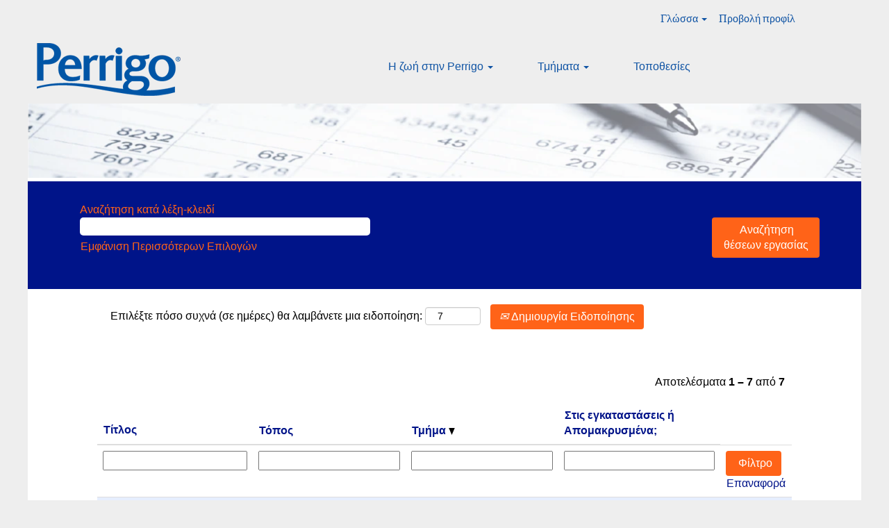

--- FILE ---
content_type: text/html;charset=UTF-8
request_url: https://careers.perrigo.com/go/Finance_GR/9036900/?q=&sortColumn=sort_department&sortDirection=desc
body_size: 109514
content:
<!DOCTYPE html>
<html class="html5" xml:lang="el-GR" lang="el-GR" xmlns="http://www.w3.org/1999/xhtml">

        <head>
            <meta http-equiv="X-UA-Compatible" content="IE=edge,chrome=1" />
            <meta http-equiv="Content-Type" content="text/html;charset=UTF-8" />
            <meta http-equiv="Content-Type" content="text/html; charset=utf-8" />
                <meta name="viewport" content="width=device-width, initial-scale=1.0" />
        <script type="text/javascript" class="keepscript">
            (function(w, d, s, l, i){
                w[l] = w[l] || [];
                w[l].push({
                    'gtm.start': new Date().getTime(), event: 'gtm.js'
                });
                var
                    f = d.getElementsByTagName(s)[0],
                    j = d.createElement(s),
                    dl = l != 'dataLayer' ? '&l=' + l : '';
                j.async = true;
                j.src = 'https://www.googletagmanager.com/gtm.js?id=' + i + dl;
                f.parentNode.insertBefore(j, f);
            })
            (window, document, 'script', 'dataLayer', 'GTM-5R7QHFM');
        </script>
                        <link type="text/css" class="keepscript" rel="stylesheet" href="https://careers.perrigo.com/platform/bootstrap/3.4.8_NES/css/bootstrap.min.css" />
                            <link type="text/css" rel="stylesheet" href="/platform/css/j2w/min/bootstrapV3.global.responsive.min.css?h=906dcb68" />
                            <link type="text/css" rel="stylesheet" href="/platform/csb/css/navbar-fixed-top.css" />
                <script type="text/javascript" src="https://performancemanager4.successfactors.com/verp/vmod_v1/ui/extlib/jquery_3.5.1/jquery.js"></script>
                <script type="text/javascript" src="https://performancemanager4.successfactors.com/verp/vmod_v1/ui/extlib/jquery_3.5.1/jquery-migrate.js"></script>
            <title>Σταδιοδρομία στην Perrigo: Χρηματοοικονομικά</title>
        <meta name="title" content="Σταδιοδρομία στην Perrigo: Χρηματοοικονομικά" />
        <meta name="keywords" content="Perrigo, Perrigo Company, self care (αυτοφροντίδα), καριέρα, θέσεις εργασίας, οικονομικά, reporting, accounts payable, accounts receivable, λογιστική, οικονομική ανάλυση, έλεγχος, φόροι, tresury, ελεγκτής, λογιστική, πίστωση, εισπράξεις, SEC, αναφορά SEC, FP&amp;A, οικονομικός σχεδιασμός, εταιρική ανάπτυξη, σχέσεις με τους επενδυτές, SAP, hyperion, εσωτερικός έλεγχος, έλεγχος ΙΤ, κίνδυνος, λογιστική κόστους, λογιστικές εργασίες, οικονομικός προϋπολογισμός" />
        <meta name="description" content="Κάντε αίτηση σήμερα για μια θέση στο τμήμα χρηματοοικονομικών στην Perrigo Company,  μια κορυφαία εταιρεία αυτοφροντίδας (self-care) καταναλωτών." />   
        <link rel="canonical" href="https://careers.perrigo.com/go/Finance_GR/9036900/" />      
        <link rel="alternate" type="application/rss+xml" title="Finance_GR" href="https://careers.perrigo.com/services/rss/category/?catid=9036900" />

        <meta prefix="og: http://ogp.me/ns#" property="og:title" content="Σταδιοδρομία στην Perrigo: Χρηματοοικονομικά" />
        <meta prefix="og: http://ogp.me/ns#" property="og:description" content="Κάντε αίτηση σήμερα για μια θέση στο τμήμα χρηματοοικονομικών στην Perrigo Company,  μια κορυφαία εταιρεία αυτοφροντίδας (self-care) καταναλωτών." />
        <meta name="twitter:card" content="summary" />
        <meta name="twitter:title" content="Σταδιοδρομία στην Perrigo: Χρηματοοικονομικά" />
        <meta name="twitter:description" content="Κάντε αίτηση σήμερα για μια θέση στο τμήμα χρηματοοικονομικών στην Perrigo Company,  μια κορυφαία εταιρεία αυτοφροντίδας (self-care) καταναλωτών." />
                <link type="text/css" rel="stylesheet" href="//rmkcdn.successfactors.com/2fba1928/298bc112-d368-448f-89ba-6.css" />
                            <link type="text/css" rel="stylesheet" href="/platform/csb/css/customHeader.css?h=906dcb68" />
                            <link type="text/css" rel="stylesheet" href="/platform/css/j2w/min/sitebuilderframework.min.css?h=906dcb68" />
                            <link type="text/css" rel="stylesheet" href="/platform/css/j2w/min/BS3ColumnizedSearch.min.css?h=906dcb68" />
                            <link type="text/css" rel="stylesheet" href="/platform/fontawesome4.7/css/font-awesome-4.7.0.min.css?h=906dcb68" /><script type="text/javascript"></script>

        <link rel="shortcut icon" href="//rmkcdn.successfactors.com/2fba1928/b8fadd75-f4ce-43bc-a94c-d.ico" type="image/x-icon" />
            <style id="antiClickjack" type="text/css">body{display:none !important;}</style>
            <script type="text/javascript" id="antiClickJackScript">
                if (self === top) {
                    var antiClickjack = document.getElementById("antiClickjack");
                    antiClickjack.parentNode.removeChild(antiClickjack);
                } else {
                    top.location = self.location;
                }
            </script>
        </head>

        <body class="coreCSB talentlanding-page body   body" id="body">
    <noscript>
                <iframe src="https://www.googletagmanager.com/ns.html?id=GTM-5R7QHFM" height="0" width="0" style="display: none; visibility: hidden;"></iframe>

    </noscript>

        <div id="outershell" class="outershell">

    <div class="cookiePolicy cookiemanager" style="display:none" role="region" aria-labelledby="cookieManagerModalLabel">
        <div class="centered">
                <p>Χρησιμοποιούμε cookies για να σας προσφέρουμε την καλύτερη δυνατή εμπειρία ιστότοπου. Οι προτιμήσεις των cookie σας θα αποθηκευτούν στην τοπική αποθήκευση του προγράμματος περιήγησής σας. Αυτές περιλαμβάνουν τα cookies που είναι απαραίτητα για τη λειτουργία του ιστότοπου. Επιπλέον, μπορείτε να αποφασίσετε ελεύθερα και να κάνετε αλλαγές κάθε φορά που αποδέχεστε cookies ή επιλέγετε να μην συμπεριλάβετε cookies για να βελτιώσετε την απόδοση του ιστότοπου, καθώς και cookie που χρησιμοποιούνται για την εμφάνιση περιεχομένου προσαρμοσμένου στα ενδιαφέροντά σας. Η εμπειρία σας όσον αφορά τον ιστότοτπο και τις υπηρεσίες που μπορούμε να προσφέρουμε μπορεί να επηρεαστεί αν δεν αποδεχτείτε όλα τα cookies.</p>
            <button id="cookie-bannershow" tabindex="1" data-toggle="modal" data-target="#cookieManagerModal" class="link cookieSmallBannerButton secondarybutton shadowfocus">
                Τροποποίηση Προτιμήσεων Cookie</button>
            <div id="reject-accept-cookiewrapper">
            <button id="cookie-accept" tabindex="1" class="cookieSmallBannerButton cookiemanageracceptall shadowfocus">
                Αποδοχή Όλων των Cookie</button>
            </div>
        </div>
    </div>

    <div id="header" class="custom-header header headermain slightlylimitwidth navbar navbar-default navbar-fixed-top" role="banner">
        <script type="text/javascript">
            //<![CDATA[
            $(function()
            {
                /* Using 'skipLinkSafari' to include CSS styles specific to Safari. */
                if (navigator.userAgent.indexOf('Safari') != -1 && navigator.userAgent.indexOf('Chrome') == -1) {
                    $("#skipLink").attr('class', 'skipLinkSafari');
                }
            });
            //]]>
             $(document).ready(function() {
                $("#skipLink").click(function (e) {
                    e.preventDefault();
                    $("#content").focus().css('outline','none');
                    var offset = $(':target').offset();
                    var fixedHeaderHeight = $("#header").innerHeight();
                    var scrollto = offset.top - fixedHeaderHeight;
                    $('html, body').animate({scrollTop:scrollto}, 0);
                });
              });

        </script>
        <div id="skip">
            <a href="#content" id="skipLink" class="skipLink" title="Μεταπήδηση στο κύριο περιεχόμενο"><span>Μεταπήδηση στο κύριο περιεχόμενο</span></a>
        </div>

        <div class="custom-mobile-header displayM center unmodified backgroundimage">
        <div class="custom-header-content custom-header-row-0">
            <div class="row">

                    <div class="custom-header-row-content custom-header-column-0 col-xs-4 content-align-center content-align-middle backgroundcolor46cce5000869a31d" style="padding:0px 0px 5px 0px; height:20px;">

    <div class="custom-header-menu backgroundcolor46cce5000869a31d">
                <div class="menu mobile upper">
                    <div class="nav">
                        <div class="dropdown mobile-nav">
                            <a href="#" title="Μενού" aria-label="Μενού" class="dropdown-toggle" role="button" aria-expanded="false" data-toggle="collapse" data-target="#dropdown-menu-mobile" aria-controls="dropdown-menu-mobile"><span class="mobilelink fa fa-bars"></span></a>
                            
                        </div>
                    </div>
                </div>


    </div>
                    </div>

                    <div class="custom-header-row-content custom-header-column-1 col-xs-4 content-align-left content-align-top backgroundcolor46cce5000869a31d" style="padding:0px 0px 0px 0px; height:px;">
    <div class="custom-header-logo backgroundcolor46cce5000869a31d customheaderlinkhovercolor3698f363cddf5188" style="padding: 10px;">
        <div class="limitwidth">
            <div class="inner">
                    <a href="https://careers.perrigo.com/?locale=el_GR" style="display:inline-block">
                        <img class="logo" src="//rmkcdn.successfactors.com/2fba1928/03648b9d-b2fb-4791-99a6-5.png" />
                    </a>
            </div>
        </div>
    </div>
                    </div>

                    <div class="custom-header-row-content custom-header-column-2 col-xs-4 content-align-right content-align-middle backgroundcolor46cce5000869a31d" style="padding:0px 0px 5px 0px; height:20px;">

    <div class="custom-header-signinLanguage backgroundcolor46cce5000869a31d" style="padding: 10px;">
        <div class="inner limitwidth">
            <div class="links" role="list">
                <div class="language node dropdown header-one headerlocaleselector linkhovercolor3698f363cddf5188 customheaderlinkhovercolor3698f363cddf5188" role="listitem">
        <a class="dropdown-toggle languageselector fontcolor3698f363cddf5188" style="font-family:custom8fab66187a714e678b5af; font-size:16px;" role="button" aria-haspopup="true" aria-expanded="false" data-toggle="dropdown" href="#">Γλώσσα <span class="caret"></span></a>
        <ul role="menu" class="dropdown-menu company-dropdown headerdropdown backgroundcoloraf8c5262c332abd6" onclick=" event.stopPropagation();">
                    <li role="none" class="linkcolor3698f363cddf5188 linkhovercolor3698f363cddf5188 customheaderlinkhovercolor3698f363cddf5188">
                        <a role="menuitem" href="https://careers.perrigo.com?locale=de_DE" lang="de-DE">Deutsch (Deutschland)</a>
                    </li>
                    <li role="none" class="linkcolor3698f363cddf5188 linkhovercolor3698f363cddf5188 customheaderlinkhovercolor3698f363cddf5188">
                        <a role="menuitem" href="https://careers.perrigo.com?locale=el_GR" lang="el-GR">Ελληνικά (Ελλάδα)</a>
                    </li>
                    <li role="none" class="linkcolor3698f363cddf5188 linkhovercolor3698f363cddf5188 customheaderlinkhovercolor3698f363cddf5188">
                        <a role="menuitem" href="https://careers.perrigo.com?locale=en_US" lang="en-US">English (United States)</a>
                    </li>
                    <li role="none" class="linkcolor3698f363cddf5188 linkhovercolor3698f363cddf5188 customheaderlinkhovercolor3698f363cddf5188">
                        <a role="menuitem" href="https://careers.perrigo.com?locale=es_ES" lang="es-ES">Español (España)</a>
                    </li>
                    <li role="none" class="linkcolor3698f363cddf5188 linkhovercolor3698f363cddf5188 customheaderlinkhovercolor3698f363cddf5188">
                        <a role="menuitem" href="https://careers.perrigo.com?locale=fr_FR" lang="fr-FR">Français (France)</a>
                    </li>
                    <li role="none" class="linkcolor3698f363cddf5188 linkhovercolor3698f363cddf5188 customheaderlinkhovercolor3698f363cddf5188">
                        <a role="menuitem" href="https://careers.perrigo.com?locale=it_IT" lang="it-IT">Italiano (Italia)</a>
                    </li>
                    <li role="none" class="linkcolor3698f363cddf5188 linkhovercolor3698f363cddf5188 customheaderlinkhovercolor3698f363cddf5188">
                        <a role="menuitem" href="https://careers.perrigo.com?locale=nl_NL" lang="nl-NL">Nederlands (Nederland)</a>
                    </li>
                    <li role="none" class="linkcolor3698f363cddf5188 linkhovercolor3698f363cddf5188 customheaderlinkhovercolor3698f363cddf5188">
                        <a role="menuitem" href="https://careers.perrigo.com?locale=pl_PL" lang="pl-PL">Polski</a>
                    </li>
                    <li role="none" class="linkcolor3698f363cddf5188 linkhovercolor3698f363cddf5188 customheaderlinkhovercolor3698f363cddf5188">
                        <a role="menuitem" href="https://careers.perrigo.com?locale=pt_PT" lang="pt-PT">Português (Portugal)</a>
                    </li>
                    <li role="none" class="linkcolor3698f363cddf5188 linkhovercolor3698f363cddf5188 customheaderlinkhovercolor3698f363cddf5188">
                        <a role="menuitem" href="https://careers.perrigo.com?locale=tr_TR" lang="tr-TR">Türkçe (Türkiye)</a>
                    </li>
                    <li role="none" class="linkcolor3698f363cddf5188 linkhovercolor3698f363cddf5188 customheaderlinkhovercolor3698f363cddf5188">
                        <a role="menuitem" href="https://careers.perrigo.com?locale=uk_UA" lang="uk-UA">Українська мова (Україна)</a>
                    </li>
        </ul>
                </div>
                    <div class="profile node linkhovercolor3698f363cddf5188 customheaderlinkhovercolor3698f363cddf5188" role="listitem">
			<div class="profileWidget">
					<a href="#" onclick="j2w.TC.handleViewProfileAction(event)" xml:lang="el-GR" class="fontcolor3698f363cddf5188" lang="el-GR" style="font-family:custom8fab66187a714e678b5af; font-size:16px;">Προβολή προφίλ</a>
			</div>
                    </div>
            </div>
        </div>
        <div class="clearfix"></div>
    </div>
                    </div>

                <div class="clearfix"></div>
            </div>
        </div>
        
        <div class="menu-items">

    <div class="menu mobile upper">
        <div class="nav">
            <div class="dropdown mobile">
                <ul id="dropdown-menu-mobile" class="dropdown-menu nav-collapse-mobile-e152f39f062d9f07 backgroundcolor46cce5000869a31d">
        <li class="linkcolor3698f363cddf5188 linkhovercolor3698f363cddf5188 customheaderlinkhovercolor3698f363cddf5188"><a href="/content/Get-to-Know-Us/?locale=el_GR" title="Γνωρίστε μας">Γνωρίστε μας</a></li>
        <li class="dropdown linkcolor3698f363cddf5188 linkhovercolor3698f363cddf5188 customheaderlinkhovercolor3698f363cddf5188">
            <a class="dropdown-toggle" role="button" data-toggle="dropdown" href="#" aria-haspopup="true" aria-expanded="false" title="Τμήματα" aria-controls="customheadermenuitemsmobilerow0column01">
                Τμήματα <b class="caret"></b>
            </a>
            <ul role="menu" class="dropdown-menu company-dropdown headerdropdown backgroundcoloraf8c5262c332abd6" id="customheadermenuitemsmobilerow0column01">
                        <li class="menu" role="none"><span><a role="menuitem" class="menu linkcolor3698f363cddf5188 linkhovercolor3698f363cddf5188 customheaderlinkhovercolor3698f363cddf5188" href="/go/Administration_GR/9036800/" title="Διοίκηση">Διοίκηση</a></span></li>
                        <li class="menu" role="none"><span><a role="menuitem" class="menu linkcolor3698f363cddf5188 linkhovercolor3698f363cddf5188 customheaderlinkhovercolor3698f363cddf5188" href="/go/Finance_GR/9036900/" title="Χρηματοοικονομικά">Χρηματοοικονομικά</a></span></li>
                        <li class="menu" role="none"><span><a role="menuitem" class="menu linkcolor3698f363cddf5188 linkhovercolor3698f363cddf5188 customheaderlinkhovercolor3698f363cddf5188" href="/go/Human-Resources_GR/9037000/" title="Ανθρώπινο Δυναμικό">Ανθρώπινο Δυναμικό</a></span></li>
                        <li class="menu" role="none"><span><a role="menuitem" class="menu linkcolor3698f363cddf5188 linkhovercolor3698f363cddf5188 customheaderlinkhovercolor3698f363cddf5188" href="/go/IT&amp;S_GR/9037100/" title="IT&amp;S">IT&amp;S</a></span></li>
                        <li class="menu" role="none"><span><a role="menuitem" class="menu linkcolor3698f363cddf5188 linkhovercolor3698f363cddf5188 customheaderlinkhovercolor3698f363cddf5188" href="/go/Legal_GR/9037200/" title="Νομικές Υποθέσεις">Νομικές Υποθέσεις</a></span></li>
                        <li class="menu" role="none"><span><a role="menuitem" class="menu linkcolor3698f363cddf5188 linkhovercolor3698f363cddf5188 customheaderlinkhovercolor3698f363cddf5188" href="/go/Operations_GR/9037300/" title="Λειτουργίες/Operations">Λειτουργίες/Operations</a></span></li>
                        <li class="menu" role="none"><span><a role="menuitem" class="menu linkcolor3698f363cddf5188 linkhovercolor3698f363cddf5188 customheaderlinkhovercolor3698f363cddf5188" href="/go/Quality_GR/9037400/" title="Ποιότητα/Quality">Ποιότητα/Quality</a></span></li>
                        <li class="menu" role="none"><span><a role="menuitem" class="menu linkcolor3698f363cddf5188 linkhovercolor3698f363cddf5188 customheaderlinkhovercolor3698f363cddf5188" href="/go/Sales-&amp;-Marketing_GR/9037500/" title="Πωλήσεις και Μάρκετινγκ">Πωλήσεις και Μάρκετινγκ</a></span></li>
                        <li class="menu" role="none"><span><a role="menuitem" class="menu linkcolor3698f363cddf5188 linkhovercolor3698f363cddf5188 customheaderlinkhovercolor3698f363cddf5188" href="/go/Scientific-Affairs_GR/9037600/" title="Επιστημονικές Υποθέσεις/Scientific Affairs">Επιστημονικές Υποθέσεις/Scientific Affairs</a></span></li>
                        <li class="menu" role="none"><span><a role="menuitem" class="menu linkcolor3698f363cddf5188 linkhovercolor3698f363cddf5188 customheaderlinkhovercolor3698f363cddf5188" href="/go/Supply-Chain_GR/9037700/" title="Εφοδιαστική Αλυσίδα/Supply Chain">Εφοδιαστική Αλυσίδα/Supply Chain</a></span></li>
                        <li class="menu" role="none"><span><a role="menuitem" class="menu linkcolor3698f363cddf5188 linkhovercolor3698f363cddf5188 customheaderlinkhovercolor3698f363cddf5188" href="/go/Remote_GR/9037800/" title="Απομακρυσμένη Εργασία">Απομακρυσμένη Εργασία</a></span></li>
                        <li class="menu" role="none"><span><a role="menuitem" class="menu linkcolor3698f363cddf5188 linkhovercolor3698f363cddf5188 customheaderlinkhovercolor3698f363cddf5188" href="/go/InternshipCo-opApprenticeship_GR/9037900/" title="Πρακτική Aσκηση/Μαθητεία">Πρακτική Aσκηση/Μαθητεία</a></span></li>
            </ul>
        </li>
        <li class="linkcolor3698f363cddf5188 linkhovercolor3698f363cddf5188 customheaderlinkhovercolor3698f363cddf5188"><a href="/content/Get-to-Know-Us/?locale=el_GR" title="Τοποθεσίες">Τοποθεσίες</a></li>
                </ul>
            </div>
        </div>
    </div>
        </div>
        </div>
        <div class="custom-tablet-header displayT center unmodified backgroundimage">
        <div class="custom-header-content custom-header-row-0">
            <div class="row">

                    <div class="custom-header-row-content custom-header-column-0 col-xs-4 content-align-center content-align-middle backgroundcolor46cce5000869a31d" style="padding:0px 0px 5px 0px; height:20px;">

    <div class="custom-header-menu backgroundcolor46cce5000869a31d">
                <div class="limitwidth">
                    <div class="menu tablet upper">
                        <div class="nav">
                            <div class="dropdown mobile-nav">
                                <a href="#" title="Μενού" aria-label="Μενού" class="dropdown-toggle" role="button" aria-expanded="false" data-toggle="collapse" data-target="#dropdown-menu-tablet" aria-controls="dropdown-menu-tablet"><span class="mobilelink fa fa-bars"></span></a>
                                
                            </div>
                        </div>
                    </div>
                </div>


    </div>
                    </div>

                    <div class="custom-header-row-content custom-header-column-1 col-xs-4 content-align-left content-align-top backgroundcolor46cce5000869a31d" style="padding:0px 0px 0px 0px; height:px;">
    <div class="custom-header-logo backgroundcolor46cce5000869a31d customheaderlinkhovercolor3698f363cddf5188" style="padding: 10px;">
        <div class="limitwidth">
            <div class="inner">
                    <a href="https://careers.perrigo.com/?locale=el_GR" style="display:inline-block">
                        <img class="logo" src="//rmkcdn.successfactors.com/2fba1928/03648b9d-b2fb-4791-99a6-5.png" />
                    </a>
            </div>
        </div>
    </div>
                    </div>

                    <div class="custom-header-row-content custom-header-column-2 col-xs-4 content-align-right content-align-middle backgroundcolor46cce5000869a31d" style="padding:0px 0px 5px 0px; height:20px;">

    <div class="custom-header-signinLanguage backgroundcolor46cce5000869a31d" style="padding: 10px;">
        <div class="inner limitwidth">
            <div class="links" role="list">
                <div class="language node dropdown header-one headerlocaleselector linkhovercolor3698f363cddf5188 customheaderlinkhovercolor3698f363cddf5188" role="listitem">
        <a class="dropdown-toggle languageselector fontcolor3698f363cddf5188" style="font-family:custom8fab66187a714e678b5af; font-size:16px;" role="button" aria-haspopup="true" aria-expanded="false" data-toggle="dropdown" href="#">Γλώσσα <span class="caret"></span></a>
        <ul role="menu" class="dropdown-menu company-dropdown headerdropdown backgroundcoloraf8c5262c332abd6" onclick=" event.stopPropagation();">
                    <li role="none" class="linkcolor3698f363cddf5188 linkhovercolor3698f363cddf5188 customheaderlinkhovercolor3698f363cddf5188">
                        <a role="menuitem" href="https://careers.perrigo.com?locale=de_DE" lang="de-DE">Deutsch (Deutschland)</a>
                    </li>
                    <li role="none" class="linkcolor3698f363cddf5188 linkhovercolor3698f363cddf5188 customheaderlinkhovercolor3698f363cddf5188">
                        <a role="menuitem" href="https://careers.perrigo.com?locale=el_GR" lang="el-GR">Ελληνικά (Ελλάδα)</a>
                    </li>
                    <li role="none" class="linkcolor3698f363cddf5188 linkhovercolor3698f363cddf5188 customheaderlinkhovercolor3698f363cddf5188">
                        <a role="menuitem" href="https://careers.perrigo.com?locale=en_US" lang="en-US">English (United States)</a>
                    </li>
                    <li role="none" class="linkcolor3698f363cddf5188 linkhovercolor3698f363cddf5188 customheaderlinkhovercolor3698f363cddf5188">
                        <a role="menuitem" href="https://careers.perrigo.com?locale=es_ES" lang="es-ES">Español (España)</a>
                    </li>
                    <li role="none" class="linkcolor3698f363cddf5188 linkhovercolor3698f363cddf5188 customheaderlinkhovercolor3698f363cddf5188">
                        <a role="menuitem" href="https://careers.perrigo.com?locale=fr_FR" lang="fr-FR">Français (France)</a>
                    </li>
                    <li role="none" class="linkcolor3698f363cddf5188 linkhovercolor3698f363cddf5188 customheaderlinkhovercolor3698f363cddf5188">
                        <a role="menuitem" href="https://careers.perrigo.com?locale=it_IT" lang="it-IT">Italiano (Italia)</a>
                    </li>
                    <li role="none" class="linkcolor3698f363cddf5188 linkhovercolor3698f363cddf5188 customheaderlinkhovercolor3698f363cddf5188">
                        <a role="menuitem" href="https://careers.perrigo.com?locale=nl_NL" lang="nl-NL">Nederlands (Nederland)</a>
                    </li>
                    <li role="none" class="linkcolor3698f363cddf5188 linkhovercolor3698f363cddf5188 customheaderlinkhovercolor3698f363cddf5188">
                        <a role="menuitem" href="https://careers.perrigo.com?locale=pl_PL" lang="pl-PL">Polski</a>
                    </li>
                    <li role="none" class="linkcolor3698f363cddf5188 linkhovercolor3698f363cddf5188 customheaderlinkhovercolor3698f363cddf5188">
                        <a role="menuitem" href="https://careers.perrigo.com?locale=pt_PT" lang="pt-PT">Português (Portugal)</a>
                    </li>
                    <li role="none" class="linkcolor3698f363cddf5188 linkhovercolor3698f363cddf5188 customheaderlinkhovercolor3698f363cddf5188">
                        <a role="menuitem" href="https://careers.perrigo.com?locale=tr_TR" lang="tr-TR">Türkçe (Türkiye)</a>
                    </li>
                    <li role="none" class="linkcolor3698f363cddf5188 linkhovercolor3698f363cddf5188 customheaderlinkhovercolor3698f363cddf5188">
                        <a role="menuitem" href="https://careers.perrigo.com?locale=uk_UA" lang="uk-UA">Українська мова (Україна)</a>
                    </li>
        </ul>
                </div>
                    <div class="profile node linkhovercolor3698f363cddf5188 customheaderlinkhovercolor3698f363cddf5188" role="listitem">
			<div class="profileWidget">
					<a href="#" onclick="j2w.TC.handleViewProfileAction(event)" xml:lang="el-GR" class="fontcolor3698f363cddf5188" lang="el-GR" style="font-family:custom8fab66187a714e678b5af; font-size:16px;">Προβολή προφίλ</a>
			</div>
                    </div>
            </div>
        </div>
        <div class="clearfix"></div>
    </div>
                    </div>

                <div class="clearfix"></div>
            </div>
        </div>
        
        <div class="menu-items">

    <div class="menu tablet upper">
        <div class="nav">
            <div class="dropdown tablet">
                <ul id="dropdown-menu-tablet" class="dropdown-menu nav-collapse-tablet-e152f39f062d9f07 backgroundcolor46cce5000869a31d">
        <li class="linkcolor3698f363cddf5188 linkhovercolor3698f363cddf5188 customheaderlinkhovercolor3698f363cddf5188"><a href="/content/Get-to-Know-Us/?locale=el_GR" title="Γνωρίστε μας">Γνωρίστε μας</a></li>
        <li class="dropdown linkcolor3698f363cddf5188 linkhovercolor3698f363cddf5188 customheaderlinkhovercolor3698f363cddf5188">
            <a class="dropdown-toggle" role="button" data-toggle="dropdown" href="#" aria-haspopup="true" aria-expanded="false" title="Τμήματα" aria-controls="customheadermenuitemstabletrow0column01">
                Τμήματα <b class="caret"></b>
            </a>
            <ul role="menu" class="dropdown-menu company-dropdown headerdropdown backgroundcoloraf8c5262c332abd6" id="customheadermenuitemstabletrow0column01">
                        <li class="menu" role="none"><span><a role="menuitem" class="menu linkcolor3698f363cddf5188 linkhovercolor3698f363cddf5188 customheaderlinkhovercolor3698f363cddf5188" href="/go/Administration_GR/9036800/" title="Διοίκηση">Διοίκηση</a></span></li>
                        <li class="menu" role="none"><span><a role="menuitem" class="menu linkcolor3698f363cddf5188 linkhovercolor3698f363cddf5188 customheaderlinkhovercolor3698f363cddf5188" href="/go/Finance_GR/9036900/" title="Χρηματοοικονομικά">Χρηματοοικονομικά</a></span></li>
                        <li class="menu" role="none"><span><a role="menuitem" class="menu linkcolor3698f363cddf5188 linkhovercolor3698f363cddf5188 customheaderlinkhovercolor3698f363cddf5188" href="/go/Human-Resources_GR/9037000/" title="Ανθρώπινο Δυναμικό">Ανθρώπινο Δυναμικό</a></span></li>
                        <li class="menu" role="none"><span><a role="menuitem" class="menu linkcolor3698f363cddf5188 linkhovercolor3698f363cddf5188 customheaderlinkhovercolor3698f363cddf5188" href="/go/IT&amp;S_GR/9037100/" title="IT&amp;S">IT&amp;S</a></span></li>
                        <li class="menu" role="none"><span><a role="menuitem" class="menu linkcolor3698f363cddf5188 linkhovercolor3698f363cddf5188 customheaderlinkhovercolor3698f363cddf5188" href="/go/Legal_GR/9037200/" title="Νομικές Υποθέσεις">Νομικές Υποθέσεις</a></span></li>
                        <li class="menu" role="none"><span><a role="menuitem" class="menu linkcolor3698f363cddf5188 linkhovercolor3698f363cddf5188 customheaderlinkhovercolor3698f363cddf5188" href="/go/Operations_GR/9037300/" title="Λειτουργίες/Operations">Λειτουργίες/Operations</a></span></li>
                        <li class="menu" role="none"><span><a role="menuitem" class="menu linkcolor3698f363cddf5188 linkhovercolor3698f363cddf5188 customheaderlinkhovercolor3698f363cddf5188" href="/go/Quality_GR/9037400/" title="Ποιότητα/Quality">Ποιότητα/Quality</a></span></li>
                        <li class="menu" role="none"><span><a role="menuitem" class="menu linkcolor3698f363cddf5188 linkhovercolor3698f363cddf5188 customheaderlinkhovercolor3698f363cddf5188" href="/go/Sales-&amp;-Marketing_GR/9037500/" title="Πωλήσεις και Μάρκετινγκ">Πωλήσεις και Μάρκετινγκ</a></span></li>
                        <li class="menu" role="none"><span><a role="menuitem" class="menu linkcolor3698f363cddf5188 linkhovercolor3698f363cddf5188 customheaderlinkhovercolor3698f363cddf5188" href="/go/Scientific-Affairs_GR/9037600/" title="Επιστημονικές Υποθέσεις/Scientific Affairs">Επιστημονικές Υποθέσεις/Scientific Affairs</a></span></li>
                        <li class="menu" role="none"><span><a role="menuitem" class="menu linkcolor3698f363cddf5188 linkhovercolor3698f363cddf5188 customheaderlinkhovercolor3698f363cddf5188" href="/go/Supply-Chain_GR/9037700/" title="Εφοδιαστική Αλυσίδα/Supply Chain">Εφοδιαστική Αλυσίδα/Supply Chain</a></span></li>
                        <li class="menu" role="none"><span><a role="menuitem" class="menu linkcolor3698f363cddf5188 linkhovercolor3698f363cddf5188 customheaderlinkhovercolor3698f363cddf5188" href="/go/Remote_GR/9037800/" title="Απομακρυσμένη Εργασία">Απομακρυσμένη Εργασία</a></span></li>
                        <li class="menu" role="none"><span><a role="menuitem" class="menu linkcolor3698f363cddf5188 linkhovercolor3698f363cddf5188 customheaderlinkhovercolor3698f363cddf5188" href="/go/InternshipCo-opApprenticeship_GR/9037900/" title="Πρακτική Aσκηση/Μαθητεία">Πρακτική Aσκηση/Μαθητεία</a></span></li>
            </ul>
        </li>
        <li class="linkcolor3698f363cddf5188 linkhovercolor3698f363cddf5188 customheaderlinkhovercolor3698f363cddf5188"><a href="/content/Get-to-Know-Us/?locale=el_GR" title="Τοποθεσίες">Τοποθεσίες</a></li>
                </ul>
            </div>
        </div>
    </div>
        </div>
        </div>
        <div class="custom-desktop-header displayD center unmodified backgroundimage" role="navigation" aria-label="Κεφαλίδα">
        <div class="custom-header-content custom-header-row-0">
            <div class="row">

                    <div class="custom-header-row-content custom-header-column-0 col-xs-3 content-align-left content-align-top backgroundcolor" style="padding:0px 0px 0px 0px; height:px;">
                    </div>

                    <div class="custom-header-row-content custom-header-column-1 col-xs-3 content-align-left content-align-top backgroundcolor" style="padding:0px 0px 0px 0px; height:px;">
                    </div>

                    <div class="custom-header-row-content custom-header-column-2 col-xs-3 content-align-left content-align-top backgroundcolor" style="padding:0px 0px 0px 0px; height:px;">
                    </div>

                    <div class="custom-header-row-content custom-header-column-3 col-xs-3 content-align-left content-align-middle backgroundcolor46cce5000869a31d" style="padding:5px 0px 0px 0px; height:20px;">

    <div class="custom-header-signinLanguage backgroundcolor46cce5000869a31d" style="padding: 10px;">
        <div class="inner limitwidth">
            <div class="links" role="list">
                <div class="language node dropdown header-one headerlocaleselector linkhovercolor3698f363cddf5188 customheaderlinkhovercolor3698f363cddf5188" role="listitem">
        <a class="dropdown-toggle languageselector fontcolor3698f363cddf5188" style="font-family:custom8fab66187a714e678b5af; font-size:16px;" role="button" aria-haspopup="true" aria-expanded="false" data-toggle="dropdown" href="#">Γλώσσα <span class="caret"></span></a>
        <ul role="menu" class="dropdown-menu company-dropdown headerdropdown backgroundcolor46cce5000869a31d" onclick=" event.stopPropagation();">
                    <li role="none" class="linkcolor3698f363cddf5188 linkhovercolor3698f363cddf5188 customheaderlinkhovercolor3698f363cddf5188">
                        <a role="menuitem" href="https://careers.perrigo.com?locale=de_DE" lang="de-DE">Deutsch (Deutschland)</a>
                    </li>
                    <li role="none" class="linkcolor3698f363cddf5188 linkhovercolor3698f363cddf5188 customheaderlinkhovercolor3698f363cddf5188">
                        <a role="menuitem" href="https://careers.perrigo.com?locale=el_GR" lang="el-GR">Ελληνικά (Ελλάδα)</a>
                    </li>
                    <li role="none" class="linkcolor3698f363cddf5188 linkhovercolor3698f363cddf5188 customheaderlinkhovercolor3698f363cddf5188">
                        <a role="menuitem" href="https://careers.perrigo.com?locale=en_US" lang="en-US">English (United States)</a>
                    </li>
                    <li role="none" class="linkcolor3698f363cddf5188 linkhovercolor3698f363cddf5188 customheaderlinkhovercolor3698f363cddf5188">
                        <a role="menuitem" href="https://careers.perrigo.com?locale=es_ES" lang="es-ES">Español (España)</a>
                    </li>
                    <li role="none" class="linkcolor3698f363cddf5188 linkhovercolor3698f363cddf5188 customheaderlinkhovercolor3698f363cddf5188">
                        <a role="menuitem" href="https://careers.perrigo.com?locale=fr_FR" lang="fr-FR">Français (France)</a>
                    </li>
                    <li role="none" class="linkcolor3698f363cddf5188 linkhovercolor3698f363cddf5188 customheaderlinkhovercolor3698f363cddf5188">
                        <a role="menuitem" href="https://careers.perrigo.com?locale=it_IT" lang="it-IT">Italiano (Italia)</a>
                    </li>
                    <li role="none" class="linkcolor3698f363cddf5188 linkhovercolor3698f363cddf5188 customheaderlinkhovercolor3698f363cddf5188">
                        <a role="menuitem" href="https://careers.perrigo.com?locale=nl_NL" lang="nl-NL">Nederlands (Nederland)</a>
                    </li>
                    <li role="none" class="linkcolor3698f363cddf5188 linkhovercolor3698f363cddf5188 customheaderlinkhovercolor3698f363cddf5188">
                        <a role="menuitem" href="https://careers.perrigo.com?locale=pl_PL" lang="pl-PL">Polski</a>
                    </li>
                    <li role="none" class="linkcolor3698f363cddf5188 linkhovercolor3698f363cddf5188 customheaderlinkhovercolor3698f363cddf5188">
                        <a role="menuitem" href="https://careers.perrigo.com?locale=pt_PT" lang="pt-PT">Português (Portugal)</a>
                    </li>
                    <li role="none" class="linkcolor3698f363cddf5188 linkhovercolor3698f363cddf5188 customheaderlinkhovercolor3698f363cddf5188">
                        <a role="menuitem" href="https://careers.perrigo.com?locale=tr_TR" lang="tr-TR">Türkçe (Türkiye)</a>
                    </li>
                    <li role="none" class="linkcolor3698f363cddf5188 linkhovercolor3698f363cddf5188 customheaderlinkhovercolor3698f363cddf5188">
                        <a role="menuitem" href="https://careers.perrigo.com?locale=uk_UA" lang="uk-UA">Українська мова (Україна)</a>
                    </li>
        </ul>
                </div>
                    <div class="profile node linkhovercolor3698f363cddf5188 customheaderlinkhovercolor3698f363cddf5188" role="listitem">
			<div class="profileWidget">
					<a href="#" onclick="j2w.TC.handleViewProfileAction(event)" xml:lang="el-GR" class="fontcolor3698f363cddf5188" lang="el-GR" style="font-family:custom8fab66187a714e678b5af; font-size:16px;">Προβολή προφίλ</a>
			</div>
                    </div>
            </div>
        </div>
        <div class="clearfix"></div>
    </div>
                    </div>

                <div class="clearfix"></div>
            </div>
        </div>
        
        <div class="menu-items">
        </div>
        <div class="custom-header-content custom-header-row-1">
            <div class="row">

                    <div class="custom-header-row-content custom-header-column-0 col-xs-3 content-align-left content-align-top backgroundcolor46cce5000869a31d" style="padding:0px 0px 0px 0px; height:px;">
    <div class="custom-header-logo backgroundcolor46cce5000869a31d customheaderlinkhovercolor3698f363cddf5188" style="padding: 10px;">
        <div class="limitwidth">
            <div class="inner">
                    <a href="https://careers.perrigo.com/?locale=el_GR" style="display:inline-block">
                        <img class="logo" src="//rmkcdn.successfactors.com/2fba1928/fa584a9d-e93b-48de-95b5-6.png" />
                    </a>
            </div>
        </div>
    </div>
                    </div>

                    <div class="custom-header-row-content custom-header-column-1 col-xs-9 content-align-center content-align-middle backgroundcolor46cce5000869a31d" style="padding:0px 0px 5px 0px; height:50px;">

    <div class="custom-header-menu backgroundcolor46cce5000869a31d">
                <div class="limitwidth">
                    <div class="menu desktop upper">
                        <div class="inner">
                            <ul class="nav nav-pills" role="list">
        <li class="dropdown linkcolor3698f363cddf5188 linkhovercolor3698f363cddf5188 customheaderlinkhovercolor3698f363cddf5188">
            <a class="dropdown-toggle" role="button" data-toggle="dropdown" href="#" aria-haspopup="true" aria-expanded="false" title="Η ζωή στην Perrigo" aria-controls="customheadermenurow1column10">
                Η ζωή στην Perrigo <b class="caret"></b>
            </a>
            <ul role="menu" class="dropdown-menu company-dropdown headerdropdown backgroundcolor46cce5000869a31d" id="customheadermenurow1column10">
                        <li class="menu" role="none"><span><a role="menuitem" class="menu linkcolor3698f363cddf5188 linkhovercolor3698f363cddf5188 customheaderlinkhovercolor3698f363cddf5188" href="/content/Get-to-Know-Us/?locale=el_GR" title="Γνωρίστε μας">Γνωρίστε μας</a></span></li>
                        <li class="menu" role="none"><span><a role="menuitem" class="menu linkcolor3698f363cddf5188 linkhovercolor3698f363cddf5188 customheaderlinkhovercolor3698f363cddf5188" href="https://www.perrigo.com/we-are-perrigo-employee-spotlights" title="Οι εργαζόμενοι στο επίκεντρο" target="_blank">Οι εργαζόμενοι στο επίκεντρο</a></span></li>
                        <li class="menu" role="none"><span><a role="menuitem" class="menu linkcolor3698f363cddf5188 linkhovercolor3698f363cddf5188 customheaderlinkhovercolor3698f363cddf5188" href="https://www.perrigo.com/enhancing-health-self-care-products-are-high-quality-affordable" title="Εταιρεία" target="_blank">Εταιρεία</a></span></li>
                        <li class="menu" role="none"><span><a role="menuitem" class="menu linkcolor3698f363cddf5188 linkhovercolor3698f363cddf5188 customheaderlinkhovercolor3698f363cddf5188" href="https://www.perrigo.com/consumer-self-care-products-and-solutions" title="Καταναλωτικά Προϊόντα" target="_blank">Καταναλωτικά Προϊόντα</a></span></li>
                        <li class="menu" role="none"><span><a role="menuitem" class="menu linkcolor3698f363cddf5188 linkhovercolor3698f363cddf5188 customheaderlinkhovercolor3698f363cddf5188" href="https://www.perrigo.com/making-impact-consumers-markets-we-serve" title="Εταιρική Ευθύνη" target="_blank">Εταιρική Ευθύνη</a></span></li>
                        <li class="menu" role="none"><span><a role="menuitem" class="menu linkcolor3698f363cddf5188 linkhovercolor3698f363cddf5188 customheaderlinkhovercolor3698f363cddf5188" href="https://www.perrigo.com/perrigo-news-press" title="Νέα και ΜΜΕ" target="_blank">Νέα και ΜΜΕ</a></span></li>
                        <li class="menu" role="none"><span><a role="menuitem" class="menu linkcolor3698f363cddf5188 linkhovercolor3698f363cddf5188 customheaderlinkhovercolor3698f363cddf5188" href="https://www.perrigo.com/contact-us" title="Επικοινωνήστε μαζί μας" target="_blank">Επικοινωνήστε μαζί μας</a></span></li>
            </ul>
        </li>
        <li class="dropdown linkcolor3698f363cddf5188 linkhovercolor3698f363cddf5188 customheaderlinkhovercolor3698f363cddf5188">
            <a class="dropdown-toggle" role="button" data-toggle="dropdown" href="#" aria-haspopup="true" aria-expanded="false" title="Τμήματα" aria-controls="customheadermenurow1column11">
                Τμήματα <b class="caret"></b>
            </a>
            <ul role="menu" class="dropdown-menu company-dropdown headerdropdown backgroundcolor46cce5000869a31d" id="customheadermenurow1column11">
                        <li class="menu" role="none"><span><a role="menuitem" class="menu linkcolor3698f363cddf5188 linkhovercolor3698f363cddf5188 customheaderlinkhovercolor3698f363cddf5188" href="/go/Administration_GR/9036800/" title="Διοίκηση">Διοίκηση</a></span></li>
                        <li class="menu" role="none"><span><a role="menuitem" class="menu linkcolor3698f363cddf5188 linkhovercolor3698f363cddf5188 customheaderlinkhovercolor3698f363cddf5188" href="/go/Finance_GR/9036900/" title="Χρηματοοικονομικά">Χρηματοοικονομικά</a></span></li>
                        <li class="menu" role="none"><span><a role="menuitem" class="menu linkcolor3698f363cddf5188 linkhovercolor3698f363cddf5188 customheaderlinkhovercolor3698f363cddf5188" href="/go/Human-Resources_GR/9037000/" title="Ανθρώπινο Δυναμικό">Ανθρώπινο Δυναμικό</a></span></li>
                        <li class="menu" role="none"><span><a role="menuitem" class="menu linkcolor3698f363cddf5188 linkhovercolor3698f363cddf5188 customheaderlinkhovercolor3698f363cddf5188" href="/go/IT&amp;S_GR/9037100/" title="IT&amp;S">IT&amp;S</a></span></li>
                        <li class="menu" role="none"><span><a role="menuitem" class="menu linkcolor3698f363cddf5188 linkhovercolor3698f363cddf5188 customheaderlinkhovercolor3698f363cddf5188" href="/go/Legal_GR/9037200/" title="Νομικές Υποθέσεις">Νομικές Υποθέσεις</a></span></li>
                        <li class="menu" role="none"><span><a role="menuitem" class="menu linkcolor3698f363cddf5188 linkhovercolor3698f363cddf5188 customheaderlinkhovercolor3698f363cddf5188" href="/go/Operations_GR/9037300/" title="Λειτουργίες/Operations">Λειτουργίες/Operations</a></span></li>
                        <li class="menu" role="none"><span><a role="menuitem" class="menu linkcolor3698f363cddf5188 linkhovercolor3698f363cddf5188 customheaderlinkhovercolor3698f363cddf5188" href="/go/Quality_GR/9037400/" title="Ποιότητα/Quality">Ποιότητα/Quality</a></span></li>
                        <li class="menu" role="none"><span><a role="menuitem" class="menu linkcolor3698f363cddf5188 linkhovercolor3698f363cddf5188 customheaderlinkhovercolor3698f363cddf5188" href="/go/Sales-&amp;-Marketing_GR/9037500/" title="Πωλήσεις και Μάρκετινγκ">Πωλήσεις και Μάρκετινγκ</a></span></li>
                        <li class="menu" role="none"><span><a role="menuitem" class="menu linkcolor3698f363cddf5188 linkhovercolor3698f363cddf5188 customheaderlinkhovercolor3698f363cddf5188" href="/go/Scientific-Affairs_GR/9037600/" title="Επιστημονικές Υποθέσεις/Scientific Affairs">Επιστημονικές Υποθέσεις/Scientific Affairs</a></span></li>
                        <li class="menu" role="none"><span><a role="menuitem" class="menu linkcolor3698f363cddf5188 linkhovercolor3698f363cddf5188 customheaderlinkhovercolor3698f363cddf5188" href="/go/Supply-Chain_GR/9037700/" title="Εφοδιαστική Αλυσίδα/Supply Chain">Εφοδιαστική Αλυσίδα/Supply Chain</a></span></li>
                        <li class="menu" role="none"><span><a role="menuitem" class="menu linkcolor3698f363cddf5188 linkhovercolor3698f363cddf5188 customheaderlinkhovercolor3698f363cddf5188" href="/go/Remote_GR/9037800/" title="Απομακρυσμένη Εργασία">Απομακρυσμένη Εργασία</a></span></li>
                        <li class="menu" role="none"><span><a role="menuitem" class="menu linkcolor3698f363cddf5188 linkhovercolor3698f363cddf5188 customheaderlinkhovercolor3698f363cddf5188" href="/go/InternshipCo-opApprenticeship_GR/9037900/" title="Πρακτική Aσκηση/Μαθητεία">Πρακτική Aσκηση/Μαθητεία</a></span></li>
            </ul>
        </li>
        <li class="linkcolor3698f363cddf5188 linkhovercolor3698f363cddf5188 customheaderlinkhovercolor3698f363cddf5188"><a href="/content/Locations/?locale=el_GR" title="Τοποθεσίες">Τοποθεσίες</a></li>
                            </ul>
                        </div>
                    </div>
                </div>


    </div>
                    </div>

                <div class="clearfix"></div>
            </div>
        </div>
        
        <div class="menu-items">
        </div>
        </div>
    </div>
        
        <script type="text/javascript">
            //<![CDATA[
                $(document).on('resizeFixedHeader', function () {
                    $('#fixedHeaderInlineStyle').remove();
                    $("<style type='text/css' id='fixedHeaderInlineStyle'>@media only screen and (min-width: 767px) { body { padding-top: " + $('#header').outerHeight(true) + "px;} }</style>").appendTo("head");
                }).trigger('resizeFixedHeader');
                $(window).on( "ready", function() {
                    $(document).trigger('resizeFixedHeader');
                });
                $(window).on( "load", function() {
                    $(document).trigger('resizeFixedHeader');
                });
            //]]>
        </script>
            <div id="innershell" class="innershell">
                <div id="content" tabindex="-1" class="content" role="main">
                    <div class="inner">
        <div id="category-header" class="sr-only">
                    <h1 id="category-name" class="sr-only">Finance_GR
                    </h1>
        </div>
    <style type="text/css">
        .buttontextd013b7f656ad4054 a{
            border: 1px solid transparent;
        }
        .buttontextd013b7f656ad4054 a:focus{
            border: 1px dashed #1054a4 !important;
            outline: none !important;
        }
    </style>
    <div dir="auto" style=" " class="buttontext buttontextd013b7f656ad4054 rtltextaligneligible center unmodified backgroundimage12198bd8-6588-433c-b8aa-2 backgroundcolor46cce5000869a31d linkcolor3698f363cddf5188 linkhovercolor3698f363cddf5188       displayDT  ">
        <div class="inner " style="font-family:Arial, Helvetica, sans-serif; font-size:30px;"><span class="fontcolor3698f363cddf5188"><p>&nbsp;</p><p>&Chi;&rho;&eta;&mu;&alpha;&tau;&omicron;&omicron;&iota;&kappa;&omicron;&nu;&omicron;&mu;&iota;&kappa;ά</p><p>&nbsp;</p></span>
        </div>
    </div>
    <style type="text/css">
        .buttontext4c504f6668359c3b a{
            border: 1px solid transparent;
        }
        .buttontext4c504f6668359c3b a:focus{
            border: 1px dashed #1054a4 !important;
            outline: none !important;
        }
    </style>
    <div dir="auto" style=" " class="buttontext buttontext4c504f6668359c3b rtltextaligneligible left unmodified backgroundimagef9255f6d-ce66-4faa-bb34-4 backgroundcoloraf8c5262c332abd6 linkcolor3698f363cddf5188 linkhovercolor3698f363cddf5188       displayM  ">
        <div class="inner " style="font-family:Arial, Helvetica, sans-serif; font-size:16px;"><span class="fontcolor3698f363cddf5188"><p><br />&Chi;&rho;&eta;&mu;&alpha;&tau;&omicron;&omicron;&iota;&kappa;&omicron;&nu;&omicron;&mu;&iota;&kappa;ά</p></span>
        </div>
    </div>

    <span id="catgroup-border"></span>
    <div id="search-wrapper">

        <div class="well well-small searchwell">
            <form class="form-inline keywordsearch jobAlertsSearchForm" role="search" name="keywordsearch" method="get" action="/search/" xml:lang="el-GR" lang="el-GR" style="margin: 0;">
                <input class="searchby" name="searchby" type="hidden" value="location" />
                <input name="createNewAlert" type="hidden" value="false" />
                <div>
                    <div class="row columnizedSearchForm">
                        <div class="column col-md-10">
                            <div class="fieldContainer row">
                                    <div class="rd-keywordsearch search-form-input keyword-group col-md-6">
                                            <div class="row labelrow">
                                                <span aria-hidden="true">Αναζήτηση κατά λέξη-κλειδί</span>
                                            </div>

                                        <i class="keywordsearch-icon"></i>
                                        <div class="row">
                                            <input type="text" class="col-md-12 keywordsearch-q" name="q" maxlength="50" aria-label="Αναζήτηση κατά λέξη-κλειδί" />
                                        </div>
                                    </div>
                                    <div class="search-form-input location-group col-md-6 rd-locationsearch" style="display:none">
                                            <div class="row labelrow">
                                                <span aria-hidden="true">Αναζήτηση κατά τόπο</span>
                                            </div>

                                        <i class="locationsearch-icon"></i>
                                        <input type="text" class="location-input keywordsearch-locationsearch col-md-10" name="locationsearch" maxlength="50" aria-label="Αναζήτηση κατά τόπο" />

                                        <div>
                                                <div class="searchswitcher locsearchswitcher">
                                                    <a tabindex="0" role="button" style="display:none" rel="distance" class="search-switcher-link search-switcher-geolocation" aria-label="Αναζήτηση βάσει ταχυδρομικού κωδικού">Αναζήτηση κατά Ταχυδρομικό Κωδικό</a>
                                                    <a tabindex="0" role="button" style="display:none" rel="location" class="search-switcher-link search-switcher-location" aria-label="Αναζήτηση βάσει τοποθεσίας">Αναζήτηση κατά τόπο</a>
                                                </div>
                                        </div>
                                    </div>
                                    <div class="rd-geolocationsearch searchforminput geolocation-group col-md-6" style="display:none">
                                            <div class="row labelrow">
                                                <div class="geolocationinputgroup col-md-10 col-sm-9 col-xs-8 geolocationlabel" aria-hidden="true">Αναζήτηση κατά Ταχυδρομικό Κωδικό</div>

                                                <div class="col-md-2 col-sm-3 col-xs-4 distanceLabel" aria-hidden="true">Απόσταση</div>
                                            </div>

                                        <div class="row">
                                            <div class="geolocationinputgroup col-md-10 col-sm-9 col-xs-8">
                                                <input type="text" name="geolocation" class="geolocation geolocationinput" maxlength="50" aria-label="Αναζήτηση κατά Ταχυδρομικό Κωδικό" />
                                            </div>

                                            <div class="searchforminput geolocationoptionsgroup col-md-2 col-sm-3 col-xs-4">
                                                    <select style="display:none" class="geolocation-distance-options-select input-small form-control geolocation-input" title="Ακτίνα σε Χιλιόμετρα" name="d" aria-label="Απόσταση">
                                                            
                                                            <option value="5" aria-label="5 χιλιόμετρα">5 χιλιόμετρα</option>
                                                            
                                                            <option value="10" selected="selected" aria-selected="true" aria-label="10 χιλιόμετρα">10 χιλιόμετρα</option>
                                                            
                                                            <option value="15" aria-label="15 χιλιόμετρα">15 χιλιόμετρα</option>
                                                            
                                                            <option value="50" aria-label="50 χιλιόμετρα">50 χιλιόμετρα</option>
                                                            
                                                            <option value="75" aria-label="75 χιλιόμετρα">75 χιλιόμετρα</option>
                                                    </select>

                                                <input class="geolocation-input geolocation-latitude" type="hidden" name="lat" />
                                                <input class="geolocation-input geolocation-longitude" type="hidden" name="lon" />
                                            </div>
                                                <div class="searchswitcher geosearchswitcher">
                                                    <a tabindex="0" rel="distance" role="button" class="search-switcher-link search-switcher-geolocation" aria-label="Αναζήτηση βάσει ταχυδρομικού κωδικού">Αναζήτηση κατά Ταχυδρομικό Κωδικό</a>
                                                    <a tabindex="0" rel="location" role="button" class="search-switcher-link search-switcher-location" aria-label="Αναζήτηση βάσει τοποθεσίας">Αναζήτηση κατά τόπο</a>
                                                </div>

                                        </div>
                                    </div>
                            </div>
                                <div class="row optionsLink optionsLink-padding">
            <span>
                
                <a href="javascript:void(0)" rel="advance" role="button" id="options-search" class="search-option-link btn-link" aria-controls="moreOptionsDiv" data-toggle="collapse" aria-expanded="false" data-moreOptions="Εμφάνιση Περισσότερων Επιλογών" data-lessOptions="Εμφάνιση Λιγότερων Επιλογών" data-target=".optionsDiv">Εμφάνιση Περισσότερων Επιλογών</a>
            </span>
                                </div>
            <div>
                <div id="moreOptionsDiv" style="" class="optionsDiv collapse">

                    <div id="optionsFacetLoading" class="optionsFacetLoading" aria-live="assertive">
                            <span>Φόρτωση...</span>
                    </div>
                    <div id="optionsFacetValues" class="optionsFacetValues" style="display:none" tabindex="-1">
                        <hr aria-hidden="true" />
                        <div id="newFacets" style="padding-bottom: 5px" class="row">
                                <div class="optionsFacet col-md-4">
                                    <div class="row">
                                        <label id="optionsFacetsDD_country_label" class="optionsFacet optionsFacet-label" for="optionsFacetsDD_country">
                                            Χώρα/Περιοχή
                                        </label>
                                    </div>
                                    <select id="optionsFacetsDD_country" name="optionsFacetsDD_country" class="optionsFacet-select optionsFacetsDD_country form-control-100">
                                        <option value="">Όλα</option>
                                    </select>
                                </div>
                                <div class="optionsFacet col-md-4">
                                    <div class="row">
                                        <label id="optionsFacetsDD_location_label" class="optionsFacet optionsFacet-label" for="optionsFacetsDD_location">
                                            Τοποθεσία
                                        </label>
                                    </div>
                                    <select id="optionsFacetsDD_location" name="optionsFacetsDD_location" class="optionsFacet-select optionsFacetsDD_location form-control-100">
                                        <option value="">Όλα</option>
                                    </select>
                                </div>
                                <div class="optionsFacet col-md-4">
                                    <div class="row">
                                        <label id="optionsFacetsDD_customfield1_label" class="optionsFacet optionsFacet-label" for="optionsFacetsDD_customfield1">
                                            Κατηγορία Εργασίας
                                        </label>
                                    </div>
                                    <select id="optionsFacetsDD_customfield1" name="optionsFacetsDD_customfield1" class="optionsFacet-select optionsFacetsDD_customfield1 form-control-100">
                                        <option value="">Όλα</option>
                                    </select>
                                </div>
                                <div class="optionsFacet col-md-4">
                                    <div class="row">
                                        <label id="optionsFacetsDD_customfield2_label" class="optionsFacet optionsFacet-label" for="optionsFacetsDD_customfield2">
                                            Στις εγκαταστάσεις ή Απομακρυσμένα;
                                        </label>
                                    </div>
                                    <select id="optionsFacetsDD_customfield2" name="optionsFacetsDD_customfield2" class="optionsFacet-select optionsFacetsDD_customfield2 form-control-100">
                                        <option value="">Όλα</option>
                                    </select>
                                </div>
                        </div>
                    </div>
                </div>
            </div>
                        </div>
                        <div class="geobuttonswitcherwrapper col-md-2">
                            <div class="row emptylabelsearchspace labelrow">
                                 
                            </div>
                            <div class="row">
                                <div class="col-md-12 col-sm-12 col-xs-12 search-submit">
                                            <input type="submit" class="btn keywordsearchbutton" value="Αναζήτηση θέσεων εργασίας" />
                                </div>
                            </div>
                        </div>
                    </div>



                </div>
            </form>
        </div>

        <script type="text/javascript">
            //<![CDATA[
            var params = {
                geolocation: {
                    NO_MATCH_FOUND: '\u039F\x20\u03C4\u03B1\u03C7\u03C5\u03B4\u03C1\u03BF\u03BC\u03B9\u03BA\u03CC\u03C2\x20\u03BA\u03C9\u03B4\u03B9\u03BA\u03CC\u03C2\x20\u03B4\u03B5\u03BD\x20\u03C5\u03C0\u03BF\u03C3\u03C4\u03B7\u03C1\u03AF\u03B6\u03B5\u03C4\u03B1\u03B9.'
                    ,SUGGESTION_LIMIT: 10
                    ,SUGGESTION_MINIMUM_CHARACTERS: 2
                    ,PAGE_LOCALE: 'el_GR'
                }
            };
            //]]>
        </script>
        <div id="actions">
                    <div>
                <div class="span6">
                    <div class="savesearch-wrapper" id="savesearch-wrapper">
                <div class="well well-small well-sm">
                    <div class="savesearch" id="savesearch" xml:lang="el-GR" lang="el-GR">
                        <div class="alert alert-error alert-danger invalid-feedback frequency-error" tabindex="-1">
                            <span class="alert-icon-frequency-error fa fa-exclamation-circle"></span><div class="frequency-error-message" aria-live="polite" id="frequency-error-feedback"></div>
                        </div>
        <span class="subscribe-frequency-label">
            <label id="labelFrequencySpinBtn" for="j_idt959" aria-hidden="true">Επιλέξτε πόσο συχνά (σε ημέρες) θα λαμβάνετε μια ειδοποίηση:</label>
            <input id="j_idt959" type="number" class="form-control subscribe-frequency frequencySpinBtn" name="frequency" required="required" min="1" max="99" maxlength="2" value="7" oninput="j2w.Agent.setValidFrequency(this)" aria-labelledby="labelFrequencySpinBtn" />
        </span>
                        <div class="savesearch-buttons-wrapper">
                                <button class="btn savesearch-link" id="savesearch-link" tabindex="0"><i class="icon-envelope glyphicon-envelope" aria-hidden="true"></i> Δημιουργία Ειδοποίησης</button>
                        </div>
                    </div>
                </div>
            <style type="text/css">
                form.emailsubscribe-form {
                    display: none;
                }
            </style>

        <form id="emailsubscribe" class="emailsubscribe-form form-inline" name="emailsubscribe" method="POST" action="/talentcommunity/subscribe/?locale=el_GR&amp;cat=9036900" xml:lang="el-GR" lang="el-GR" novalidate="novalidate">
                <div class="well well-small well-sm">
                    <div class="alert alert-error alert-danger hidden frequency-error" tabindex="-1">
                        <button tabindex="0" type="button" class="close" onclick="$('.frequency-error').addClass('hidden'); return false;" title="Κλείσιμο"><span aria-hidden="true">×</span></button>
                        <div class="frequency-error-message" aria-live="polite"></div>
                    </div>
        <span class="subscribe-frequency-label">
            <label id="labelFrequencySpinBtn" for="j_idt970" aria-hidden="true">Επιλέξτε πόσο συχνά (σε ημέρες) θα λαμβάνετε μια ειδοποίηση:</label>
            <input id="j_idt970" type="number" class="form-control subscribe-frequency frequencySpinBtn" name="frequency" required="required" min="1" max="99" maxlength="2" value="7" oninput="j2w.Agent.setValidFrequency(this)" aria-labelledby="labelFrequencySpinBtn" />
        </span>
                    <input id="emailsubscribe-button" class="btn emailsubscribe-button" title="Δημιουργία Ειδοποίησης" value="Δημιουργία Ειδοποίησης" type="submit" style="float: none" />
                </div>
        </form>
                    </div>
                </div>
                    </div>
        </div>
    </div>
    <div id="job-table">
                <div class="pagination-top clearfix">

        <div class="paginationShell clearfix" xml:lang="el-GR" lang="el-GR">
                    <div class="well well-lg pagination-well pagination">
                        <div class="pagination-label-row">
                            <span class="paginationLabel" aria-label="Αποτελέσματα 1 – 7">Αποτελέσματα <b>1 – 7</b> από <b>7</b></span>
                            <span class="srHelp" style="font-size:0px">Σελίδα 1 από 1</span>
                        </div>
                    </div>
        </div>
                </div>

            <div class="searchResultsShell">
				<table id="searchresults" class="searchResults full table table-striped table-hover" cellpadding="0" cellspacing="0" aria-label="Αναζήτηση αποτελεσμάτων για . Σελίδα 1 από 1, Αποτελέσματα 1 έως 7 από 7">
					<thead>
                            <tr id="search-results-header">
											<th id="hdrTitle" aria-sort="none" scope="col" width="25%">
												<span class="jobTitle">
													<a id="hdrTitleButton" class="jobTitle sort" role="button" href="/go/Finance_GR/9036900/?q=&amp;sortColumn=sort_title&amp;sortDirection=desc#hdrTitleButton">Τίτλος
													</a>
												</span>
											</th>
											<th id="hdrLocation" aria-sort="none" scope="col" width="25%" class="hidden-phone">
												<span class="jobLocation">
													<a id="hdrLocationButton" role="button" class="jobLocation sort" href="/go/Finance_GR/9036900/?q=&amp;sortColumn=sort_location&amp;sortDirection=desc#hdrLocationButton">Τόπος
													</a>
												</span>
											</th>
											<th id="hdrDepartment" aria-sort="descending" scope="col" width="25%" class="hidden-phone">
												<span class="jobDepartment">
													<a id="hdrDepartmentButton" role="button" href="/go/Finance_GR/9036900/?q=&amp;sortColumn=sort_department&amp;sortDirection=asc#hdrDepartmentButton">Τμήμα <img src="/platform/images/shared/downtri.png" border="0" alt="Sort descending" />
													</a>
												</span>
											</th>
											<th id="hdrFacility" aria-sort="none" scope="col" width="25%" class="hidden-phone">
												<span class="jobFacility">
													<a id="hdrFacilityButton" role="button" href="/go/Finance_GR/9036900/?q=&amp;sortColumn=sort_facility&amp;sortDirection=desc#hdrFacilityButton">Στις εγκαταστάσεις ή Απομακρυσμένα;
													</a>
												</span>
											</th>
									<td class="hidden-phone"></td>
                            </tr>
                            <tr id="search-results-filter" class="hidden-phone">
											<td id="filter-title">
												<label class="s508-hide" for="title">Τίτλος</label><input id="title" data-column="title" class="filter-input" style="width: 100%;" title="Φίλτρο: Τίτλος" type="text" name="title" maxlength="50" />
											</td>
											<td id="filter-location" class="hidden-phone">
												<label class="s508-hide" for="location">Τόπος</label><input id="location" data-column="location" class="filter-input" style="width: 100%;" title="Φίλτρο: Τόπος" type="text" name="location" maxlength="50" />
											</td>
											<td id="filter-department">
												<label class="s508-hide" for="department">Τμήμα</label><input id="department" data-column="department" class="filter-input" style="width: 100%;" title="Φίλτρο: Τμήμα" type="text" name="department" maxlength="50" />
											</td>
											<td id="filter-facility">
												<label class="s508-hide" for="facility">Στις εγκαταστάσεις ή Απομακρυσμένα;</label><input id="facility" data-column="facility" class="filter-input" style="width: 100%;" title="Φίλτρο: Στις εγκαταστάσεις ή Απομακρυσμένα;" type="text" name="facility" maxlength="50" />
											</td>

                                <td id="filter-submit">
                                    <form id="searchfilter" method="get" action="/go/Finance_GR/9036900/#searchresults" name="searchfilter">
                                        <input type="submit" id="searchfilter-submit" value="Φίλτρο" class="btn btn-default" />
                                        <input id="q" type="hidden" name="q" />
                                        <input id="q2" type="hidden" name="q2" />
										<input id="alertId" type="hidden" name="alertId" />
                                            <input id="locationsearch" type="hidden" name="locationsearch" />

                                        <a id="reset" role="button" href="/go/Finance_GR/9036900/?q=#reset">Επαναφορά</a>
                                    </form>

                                    <script type="text/javascript">
                                        //<![CDATA[
                                            $searchfilter = $('#searchfilter');
                                            $(function() {
                                                $('.filter-input').keypress(function(e){
                                                    if (e.keyCode == 13) {
                                                        copyInputFieldsToForm('.filter-input');
                                                        $searchfilter.trigger('submit');
                                                    }
                                                });
                                            });
                                            $searchfilter.submit(function(e){
                                                copyInputFieldsToForm('.filter-input');
                                            });
                                            function copyInputFieldsToForm(selector) {
                                                $(selector).each(function(index,item){
                                                    $item = $(item);
                                                    var $input = $("<input>").attr("type", "hidden").attr("name", $item.attr('name') ).val( $item.val() );
                                                    $item.attr('disabled','disabled').removeAttr('id').removeAttr('name');
                                                    $searchfilter.append( $input );
                                                });
                                            }
                                        //]]>
                                    </script>
                                </td>
                            </tr>
                    </thead>
                    <tbody>

                            <tr class="data-row">
                                                <td class="colTitle" headers="hdrTitle">
													<span class="jobTitle hidden-phone">
														<a href="/job/Warsaw-Power-BI-&amp;-Automation-Specialist-02-672/1351752500/" class="jobTitle-link">Power BI &amp; Automation Specialist</a>
													</span>
                                                    <div class="jobdetail-phone visible-phone">
                                                                    <span class="jobTitle visible-phone">
                                                                        <a class="jobTitle-link" href="/job/Warsaw-Power-BI-&amp;-Automation-Specialist-02-672/1351752500/">Power BI &amp; Automation Specialist</a>
                                                                    </span>
                                                                    <span class="jobLocation visible-phone">
        
        <span class="jobLocation">
            Warsaw, PL, 02-672
            
        </span></span>
                                                                    <span class="jobDate visible-phone">21 Ιαν 2026
													                </span>
                                                    </div>
                                                </td>
											<td class="colLocation hidden-phone" headers="hdrLocation">
        
        <span class="jobLocation">
            Warsaw, PL, 02-672
            
        </span>
											</td>
											<td class="colDepartment hidden-phone" headers="hdrDepartment">
												<span class="jobDepartment">Finance</span>
											</td>
											<td class="colFacility hidden-phone" headers="hdrFacility">
												<span class="jobFacility">Partially Remote</span>
											</td>
									<td class="hidden-phone"></td>
                            </tr>

                            <tr class="data-row">
                                                <td class="colTitle" headers="hdrTitle">
													<span class="jobTitle hidden-phone">
														<a href="/job/Warsaw-AR-Accountant-with-European-languages-02-672/1351738500/" class="jobTitle-link">AR Accountant with European languages</a>
													</span>
                                                    <div class="jobdetail-phone visible-phone">
                                                                    <span class="jobTitle visible-phone">
                                                                        <a class="jobTitle-link" href="/job/Warsaw-AR-Accountant-with-European-languages-02-672/1351738500/">AR Accountant with European languages</a>
                                                                    </span>
                                                                    <span class="jobLocation visible-phone">
        
        <span class="jobLocation">
            Warsaw, PL, 02-672
            
        </span></span>
                                                                    <span class="jobDate visible-phone">21 Ιαν 2026
													                </span>
                                                    </div>
                                                </td>
											<td class="colLocation hidden-phone" headers="hdrLocation">
        
        <span class="jobLocation">
            Warsaw, PL, 02-672
            
        </span>
											</td>
											<td class="colDepartment hidden-phone" headers="hdrDepartment">
												<span class="jobDepartment">Finance</span>
											</td>
											<td class="colFacility hidden-phone" headers="hdrFacility">
												<span class="jobFacility">Partially Remote</span>
											</td>
									<td class="hidden-phone"></td>
                            </tr>

                            <tr class="data-row">
                                                <td class="colTitle" headers="hdrTitle">
													<span class="jobTitle hidden-phone">
														<a href="/job/Warsaw-Senior-GL-Accountant-Independent-Accountant-02-672/1350777500/" class="jobTitle-link">Senior GL Accountant / Independent Accountant</a>
													</span>
                                                    <div class="jobdetail-phone visible-phone">
                                                                    <span class="jobTitle visible-phone">
                                                                        <a class="jobTitle-link" href="/job/Warsaw-Senior-GL-Accountant-Independent-Accountant-02-672/1350777500/">Senior GL Accountant / Independent Accountant</a>
                                                                    </span>
                                                                    <span class="jobLocation visible-phone">
        
        <span class="jobLocation">
            Warsaw, PL, 02-672
            
        </span></span>
                                                                    <span class="jobDate visible-phone">16 Ιαν 2026
													                </span>
                                                    </div>
                                                </td>
											<td class="colLocation hidden-phone" headers="hdrLocation">
        
        <span class="jobLocation">
            Warsaw, PL, 02-672
            
        </span>
											</td>
											<td class="colDepartment hidden-phone" headers="hdrDepartment">
												<span class="jobDepartment">Finance</span>
											</td>
											<td class="colFacility hidden-phone" headers="hdrFacility">
												<span class="jobFacility">Partially Remote</span>
											</td>
									<td class="hidden-phone"></td>
                            </tr>

                            <tr class="data-row">
                                                <td class="colTitle" headers="hdrTitle">
													<span class="jobTitle hidden-phone">
														<a href="/job/Warsaw-GL-Team-Lead-02-672/1358389800/" class="jobTitle-link">GL Team Lead</a>
													</span>
                                                    <div class="jobdetail-phone visible-phone">
                                                                    <span class="jobTitle visible-phone">
                                                                        <a class="jobTitle-link" href="/job/Warsaw-GL-Team-Lead-02-672/1358389800/">GL Team Lead</a>
                                                                    </span>
                                                                    <span class="jobLocation visible-phone">
        
        <span class="jobLocation">
            Warsaw, PL, 02-672
            
        </span></span>
                                                                    <span class="jobDate visible-phone">22 Ιαν 2026
													                </span>
                                                    </div>
                                                </td>
											<td class="colLocation hidden-phone" headers="hdrLocation">
        
        <span class="jobLocation">
            Warsaw, PL, 02-672
            
        </span>
											</td>
											<td class="colDepartment hidden-phone" headers="hdrDepartment">
												<span class="jobDepartment">Finance</span>
											</td>
											<td class="colFacility hidden-phone" headers="hdrFacility">
												<span class="jobFacility">Partially Remote</span>
											</td>
									<td class="hidden-phone"></td>
                            </tr>

                            <tr class="data-row">
                                                <td class="colTitle" headers="hdrTitle">
													<span class="jobTitle hidden-phone">
														<a href="/job/Belrose-Finance-Business-Partner-NSW-2085/1343055600/" class="jobTitle-link">Finance Business Partner</a>
													</span>
                                                    <div class="jobdetail-phone visible-phone">
                                                                    <span class="jobTitle visible-phone">
                                                                        <a class="jobTitle-link" href="/job/Belrose-Finance-Business-Partner-NSW-2085/1343055600/">Finance Business Partner</a>
                                                                    </span>
                                                                    <span class="jobLocation visible-phone">
        
        <span class="jobLocation">
            Belrose, NSW, AU, 2085
            
        </span></span>
                                                                    <span class="jobDate visible-phone">11 Ιαν 2026
													                </span>
                                                    </div>
                                                </td>
											<td class="colLocation hidden-phone" headers="hdrLocation">
        
        <span class="jobLocation">
            Belrose, NSW, AU, 2085
            
        </span>
											</td>
											<td class="colDepartment hidden-phone" headers="hdrDepartment">
												<span class="jobDepartment">Finance</span>
											</td>
											<td class="colFacility hidden-phone" headers="hdrFacility">
												<span class="jobFacility">Partially Remote</span>
											</td>
									<td class="hidden-phone"></td>
                            </tr>

                            <tr class="data-row">
                                                <td class="colTitle" headers="hdrTitle">
													<span class="jobTitle hidden-phone">
														<a href="/job/Grand-Rapids-Senior-Finance-Manager-MI-49503/1344521500/" class="jobTitle-link">Senior Finance Manager</a>
													</span>
                                                    <div class="jobdetail-phone visible-phone">
                                                                    <span class="jobTitle visible-phone">
                                                                        <a class="jobTitle-link" href="/job/Grand-Rapids-Senior-Finance-Manager-MI-49503/1344521500/">Senior Finance Manager</a>
                                                                    </span>
                                                                    <span class="jobLocation visible-phone">
        
        <span class="jobLocation">
            Grand Rapids, MI, US, 49503
            
        </span></span>
                                                                    <span class="jobDate visible-phone">17 Ιαν 2026
													                </span>
                                                    </div>
                                                </td>
											<td class="colLocation hidden-phone" headers="hdrLocation">
        
        <span class="jobLocation">
            Grand Rapids, MI, US, 49503
            
        </span>
											</td>
											<td class="colDepartment hidden-phone" headers="hdrDepartment">
												<span class="jobDepartment">Finance</span>
											</td>
											<td class="colFacility hidden-phone" headers="hdrFacility">
												<span class="jobFacility">Onsite</span>
											</td>
									<td class="hidden-phone"></td>
                            </tr>

                            <tr class="data-row">
                                                <td class="colTitle" headers="hdrTitle">
													<span class="jobTitle hidden-phone">
														<a href="/job/Warsaw-AR-Accountant-with-Italian-02-672/1359917100/" class="jobTitle-link">AR Accountant with Italian</a>
													</span>
                                                    <div class="jobdetail-phone visible-phone">
                                                                    <span class="jobTitle visible-phone">
                                                                        <a class="jobTitle-link" href="/job/Warsaw-AR-Accountant-with-Italian-02-672/1359917100/">AR Accountant with Italian</a>
                                                                    </span>
                                                                    <span class="jobLocation visible-phone">
        
        <span class="jobLocation">
            Warsaw, PL, 02-672
            
        </span></span>
                                                                    <span class="jobDate visible-phone">28 Ιαν 2026
													                </span>
                                                    </div>
                                                </td>
											<td class="colLocation hidden-phone" headers="hdrLocation">
        
        <span class="jobLocation">
            Warsaw, PL, 02-672
            
        </span>
											</td>
											<td class="colDepartment hidden-phone" headers="hdrDepartment">
												<span class="jobDepartment">Finance</span>
											</td>
											<td class="colFacility hidden-phone" headers="hdrFacility">
												<span class="jobFacility">Partially Remote</span>
											</td>
									<td class="hidden-phone"></td>
                            </tr>
                    </tbody>

                </table>
            </div>

            <script src="/platform/js/jquery/jquery.watermark.js" type="text/javascript"></script>
            <script type="text/javascript">jQuery(function($){$('#title').watermark('Τίτλος');
$('#location').watermark('Τόπος');
$('#department').watermark('Τμήμα');
$('#facility').watermark('Στις εγκαταστάσεις ή Απομακρυσμένα;');
$('#title').watermark('Τίτλος');
$('#location').watermark('Τόπος');
$('#date').watermark('Ημερομηνία (d/M/yy)');
$('#distance').watermark('');
});
            </script>
    </div>
                    </div>
                </div>
            </div>

    <div id="footer" role="contentinfo">
        <div id="footerRowTop" class="footer footerRow">
            <div class="container ">

    <div id="footerInnerLinksSocial" class="row">
        <ul class="inner links" role="list">
                    <li><a href="https://www.perrigo.com/" title="Perrigo.com" target="_blank">Perrigo.com</a></li>
                    <li><a href="https://www.perrigo.com/privacy" title="Δήλωση Ιδιωτικού Απορρήτου" target="_blank">Δήλωση Ιδιωτικού Απορρήτου</a></li>
                    <li><a href="https://www.perrigo.com/cookies" title="Δήλωση για τα cookie" target="_blank">Δήλωση για τα cookie</a></li>
                    <li><a href="https://www.perrigo.com/policies-practices" title="Πολιτικές και Πρακτικές" target="_blank">Πολιτικές και Πρακτικές</a></li>
                    <li><a href="https://www.perrigo.com/legal" title="Όροι και Προϋποθέσεις" target="_blank">Όροι και Προϋποθέσεις</a></li>
        </ul>
            <div class="rightfloat">
                    <ul class="disclaimer social-links" role="list">
                                <li class="social-icons">
                                        <a href="https://www.linkedin.com/company/perrigo" class="social-icon btn-linkedin" target="_blank" aria-label="Ακολουθήστε μας στο LinkedIn" aria-description="Ανοίγει σε νέα καρτέλα." title="linkedin">
                                            <svg width="48px" height="48px" viewBox="0 0 48 48">
                                                <path fill="#ff6318" id="linkedin1" d="M41,4.1H7A2.9,2.9,0,0,0,4,7V41.1A2.9,2.9,0,0,0,7,44H41a2.9,2.9,0,0,0,2.9-2.9V7A2.9,2.9,0,0,0,41,4.1Zm-25.1,34h-6v-19h6Zm-3-21.6A3.5,3.5,0,0,1,9.5,13a3.4,3.4,0,0,1,6.8,0A3.5,3.5,0,0,1,12.9,16.5ZM38,38.1H32.1V28.8c0-2.2,0-5-3.1-5s-3.5,2.4-3.5,4.9v9.4H19.6v-19h5.6v2.6h.1a6.2,6.2,0,0,1,5.6-3.1c6,0,7.1,3.9,7.1,9.1Z"></path>
                                            </svg>
                                    </a>
                                </li>
                                <li class="social-icons">
                                        <a href="https://twitter.com/perrigocompany" class="social-icon btn-twitter" target="_blank" aria-label="Ακολουθήστε μας στο Χ" aria-description="Ανοίγει σε νέα καρτέλα." title="X">
                                            <svg width="35px" height="35px" viewBox="0 0 1200 1227">
                                                <path fill="#ff6318" id="SVGPath" d="M714.163 519.284L1160.89 0H1055.03L667.137 450.887L357.328 0H0L468.492 681.821L0 1226.37H105.866L515.491 750.218L842.672 1226.37H1200L714.137 519.284H714.163ZM569.165 687.828L521.697 619.934L144.011 79.6944H306.615L611.412 515.685L658.88 583.579L1055.08 1150.3H892.476L569.165 687.854V687.828Z"></path>
                                            </svg>
                                    </a>
                                </li>
                                <li class="social-icons">
                                        <a href="https://www.facebook.com/PerrigoCompanyPlc/" class="social-icon btn-facebook" target="_blank" aria-label="Επισκεφθείτε τη σελίδα μας στο Facebook" aria-description="Ανοίγει σε νέα καρτέλα." title="facebook">
                                            <svg width="48px" height="48px" viewBox="0 0 24 24">
                                                <path fill="#ff6318" id="facebook1" d="M12 2.03998C6.5 2.03998 2 6.52998 2 12.06C2 17.06 5.66 21.21 10.44 21.96V14.96H7.9V12.06H10.44V9.84998C10.44 7.33998 11.93 5.95998 14.22 5.95998C15.31 5.95998 16.45 6.14998 16.45 6.14998V8.61998H15.19C13.95 8.61998 13.56 9.38998 13.56 10.18V12.06H16.34L15.89 14.96H13.56V21.96C15.9164 21.5878 18.0622 20.3855 19.6099 18.57C21.1576 16.7546 22.0054 14.4456 22 12.06C22 6.52998 17.5 2.03998 12 2.03998Z"></path>
                                            </svg>
                                    </a>
                                </li>
                    </ul>
            </div>
        </div>
            </div>
        </div>

        <div id="footerRowBottom" class="footer footerRow">
            <div class="container ">
                    <p>© 2022 Perrigo Company plc, Με την επιφύλαξη παντός δικαιώματος.</p>
            </div>
        </div>
    </div>
        </div>
    
    <style>
        .onoffswitch .onoffswitch-inner:before {
            content: "Ναι";
        }
        .onoffswitch .onoffswitch-inner:after {
            content: "Όχι";
        }

    </style>
    <div class="outershell cookiemanageroutershell">
        <div class="modal fade cookiemanager" data-keyboard="true" data-backdrop="static" id="cookieManagerModal" tabindex="-1" role="dialog" aria-labelledby="cookieManagerModalLabel">
            <div class="modal-dialog modal-lg modal-dialog-centered styled">

                
                <div class="modal-content">
                    <div class="modal-header" aria-live="assertive">
                        <button type="button" class="close" data-dismiss="modal" aria-label="close"><span aria-hidden="true">×</span></button>
                        <h2 class="modal-title text-center" id="cookieManagerModalLabel">Διαχειριστής Συναινέσεων για Cookie</h2>
                    </div>
                    <div class="modal-body">
                        <div id="cookie-info" class="cookie-info">
                                <p>Όταν επισκεφτείτε κάποιο ιστότοπο, αυτή μπορεί να αποθηκεύσει ή να ανακτήσει πληροφορίες στο πρόγραμμα περιήγησής σας, κυρίως σε μορφή cookie. Σεβόμαστε το δικαίωμά σας για ιδιωτικότητα, οπότε μπορείτε να επιλέξετε να μην επιτρέψετε ορισμένους τύπους cookie. Ωστόσο, το μπλοκάρισμα ορισμένων τύπων cookie μπορεί να επηρεάσει την εμπειρία σας όσον αφορά τον ιστότοπο και τις υπηρεσίες που μπορεί να προσφέρουμε.</p>
                        </div>
                        <div id="action-block" class="action-block">
                            <div id="requiredcookies">
                                <div class="row display-table">
                                    <div class="col-sm-10 display-table-cell">
                                        <div class="title-section">
                                            <h3 class="title" id="reqtitle">Υποχρεωτικά Cookie</h3>
                                            <div id="reqdescription">
                                                    <p>Αυτά τα cookies είναι υποχρεωτικά για να χρησιμοποιήσετε αυτή την ιστοσελίδα και δεν απενεργοποιούνται.</p>
                                            </div>
                                        </div>
                                    </div>
                                    <div class="col-sm-2 display-table-cell">
                                        <div class="toggle-group cookietoggle">
                                            <input type="checkbox" role="switch" class="cookiecheckbox" name="req-cookies-switch-1" id="req-cookies-switch-1" checked="" onclick="return false;" aria-labelledby="reqtitle" disabled="disabled" />
                                            
                                            <label for="req-cookies-switch-1"></label>
                                            <div class="onoffswitch" aria-hidden="true">
                                                <div class="onoffswitch-label">
                                                    <div class="onoffswitch-inner"></div>
                                                    <div class="onoffswitch-switch"></div>
                                                </div>
                                            </div>
                                        </div>
                                    </div>
                                </div>
                                <div class="row">
                                    <div class="col-sm-12">
                                        <button data-toggle="collapse" data-target="#requiredcookies-config" class="arrow-toggle link linkfocusborder" aria-label="Υποχρεωτικά Cookie Εμφάνιση Περισσότερων Στοιχείων">
                                            <i class="glyphicon glyphicon-chevron-right"></i>
                                            <i class="glyphicon glyphicon-chevron-down"></i>
                                            Εμφάνιση Περισσότερων Στοιχείων
                                        </button>

                                        <div id="requiredcookies-config" class="collapse">
                                            <table class="table">
                                                <caption>Υποχρεωτικά Cookie</caption>
                                                <thead>
                                                <tr>
                                                    <th scope="col" class="col-sm-2">Πάροχος</th>
                                                    <th scope="col" class="col-sm-9">Περιγραφή</th>
                                                    <th scope="col" class="col-sm-1"><span class="pull-right">Ενεργό</span></th>
                                                </tr>
                                                </thead>
                                                <tbody>
                                                    <tr>
                                                        <th scope="row">SAP as service provider</th>
                                                        <td id="SAPasserviceproviderreqdescription">
                                                            <div role="region" aria-label="SAP as service provider-Περιγραφή">Χρησιμοποιούμε τα εξής cookies περιόδου λειτουργίας, τα οποία είναι υποχρεωτικά στο σύνολό τους για την ενεργοποίηση της λειτουργίας της ιστοσελίδας:<br /><ul><li>"route" χρησιμοποιείται για τον καθορισμό της περιόδου λειτουργίας</li><li>"careerSiteCompanyId" χρησιμοποιείται να κατευθύνει την αίτηση στο σωστό κέντρο δεδομένων</li><li>"JSESSIONID" τοποθετείται στη συσκευή του επισκέπτη κατά την περίοδο λειτουργίας ώστε ο διακομιστής να μπορεί να ταυτοποιήσει τον επισκέπτη</li><li>"Load balancer cookie" (το πραγματικό όνομα cookie μπορεί να διαφέρει) αποτρέπει τον επισκέπτη από τη μεταπήδηση από το ένα instance στο άλλο</li></ul>
                                                            </div>
                                                        </td>
                                                        <td>
                                                            <div class="toggle-group cookietoggle">
                                                                
                                                                <input type="checkbox" role="switch" class="cookiecheckbox" data-usercountrytype="optin" id="req-cookies-switch-2" checked="" onclick="return false;" disabled="disabled" aria-label="Τα Cookie του παρόχου SAPasserviceprovider είναι υποχρεωτικά και δεν απενεργοποιούνται" />
                                                                <label for="req-cookies-switch-2"></label>
                                                                <div class="onoffswitch" aria-hidden="true">
                                                                    <div class="onoffswitch-label">
                                                                        <div class="onoffswitch-inner"></div>
                                                                        <div class="onoffswitch-switch"></div>
                                                                    </div>
                                                                </div>
                                                            </div>
                                                        </td>
                                                    </tr>
                                                </tbody>
                                            </table>
                                        </div>
                                    </div>
                                </div>
                            </div>
                        </div>
                    </div>
                    <div class="modal-footer">
                        <button tabindex="1" type="button" class="link btn-default pull-left shadowfocus" id="cookiemanageracceptselected" data-dismiss="modal">Επαλήθευση των Επιλογών Μου
                        </button>
                        <div style="float:right">
                        <button tabindex="1" type="button" id="cookiemanageracceptall" class="shadowfocus btn-primary cookiemanageracceptall" data-dismiss="modal">Αποδοχή Όλων των Cookie</button>
                        </div>
                    </div>
                </div>
            </div>
        </div>
    </div>
					<script type="text/javascript" class="keepscript" src="https://careers.perrigo.com/platform/js/j2w/min/j2w.cookiemanagershared.min.js?h=906dcb68"></script>
					<script type="text/javascript" src="/platform/js/j2w/min/j2w.cookiemanager.min.js?h=906dcb68"></script>
            <script src="/platform/js/typeahead.bundle-0.10.2.min.js" type="text/javascript"></script>
            <script class="keepscript" src="https://careers.perrigo.com/platform/bootstrap/3.4.8_NES/js/lib/dompurify/purify.min.js" type="text/javascript"></script>
            <script class="keepscript" src="https://careers.perrigo.com/platform/bootstrap/3.4.8_NES/js/bootstrap.min.js" type="text/javascript"></script><script type="text/javascript"></script>
		<script type="text/javascript">
		//<![CDATA[
			$(function() 
			{
				var ctid = 'eb2c8008-f997-47be-be51-a1f83cf2127c';
				var referrer = '';
				var landing = document.location.href;
				var brand = '';
				$.ajax({ url: '/services/t/l'
						,data: 'referrer='+ encodeURIComponent(referrer)
								+ '&ctid=' + ctid 
								+ '&landing=' + encodeURIComponent(landing)
								+ '&brand=' + brand
						,dataType: 'json'
						,cache: false
						,success: function(){}
				});
			});
		//]]>
		</script>
        <script type="text/javascript">
            //<![CDATA[
            $(function() {
                $('input:submit,button:submit').each(function(){
                    var submitButton = $(this);
                    if(submitButton.val() == '') submitButton.val('');
                });

                $('input, textarea').placeholder();
            });
            //]]>
        </script>
					<script type="text/javascript" src="/platform/js/localized/strings_el_GR.js?h=906dcb68"></script>
					<script type="text/javascript" src="/platform/js/j2w/min/j2w.core.min.js?h=906dcb68"></script>
					<script type="text/javascript" src="/platform/js/j2w/min/j2w.tc.min.js?h=906dcb68"></script>

		<script type="text/javascript">
			//<![CDATA[
				j2w.init({
					"cookiepolicy"   : 3,
					"useSSL"         : true,
					"isUsingSSL"     : true,
					"isResponsive"   : true,
					"categoryId"     : 9036900,
					"siteTypeId"     : 1,
					"ssoCompanyId"   : 'Perrigo',
					"ssoUrl"         : 'https://career4.successfactors.com',
					"passwordRegEx"  : '^(?=.{6,20}$)(?!.*(.)\\1{3})(?=.*([\\d]|[^\\w\\d\\s]))(?=.*[A-Za-z])(?!.*[\\u007F-\\uFFFF\\s])',
					"emailRegEx"     : '^(?![+])(?=([a-zA-Z0-9\\\'.+!_-])+[@]([a-zA-Z0-9]|[a-zA-Z0-9][a-zA-Z0-9.-]*[a-zA-Z0-9])[.]([a-zA-Z]){1,63}$)(?!.*[\\u007F-\\uFFFF\\s,])(?!.*[.]{2})',
					"hasATSUserID"	 : false,
					"useCASWorkflow" : true,
					"brand"          : "",
					"dpcsStateValid" : true
					,       'locale'         : 'el_GR'
				});

				j2w.TC.init({
					"seekConfig" : {
						"url" : 'https\x3A\x2F\x2Fwww.seek.com.au\x2Fapi\x2Fiam\x2Foauth2\x2Fauthorize',
						"id"  : 'successfactors12',
						"advertiserid" : ''
					}
				});

				$.ajaxSetup({
					cache   : false,
					headers : {
						"X-CSRF-Token" : "8411a995-51b0-4456-b5bc-2c9e98f4d61a"
					}
				});
			//]]>
		</script>
					<script type="text/javascript" src="/platform/js/search/search.js?h=906dcb68"></script>
					<script type="text/javascript" src="/platform/js/j2w/min/j2w.user.min.js?h=906dcb68"></script>
					<script type="text/javascript" src="/platform/js/j2w/min/j2w.agent.min.js?h=906dcb68"></script>
        
        <script type="text/javascript" src="/platform/js/jquery/js.cookie-2.2.1.min.js"></script>
        <script type="text/javascript" src="/platform/js/jquery/jquery.lightbox_me.js"></script>
        <script type="text/javascript" src="/platform/js/jquery/jquery.placeholder.2.0.7.min.js"></script>
        <script type="text/javascript" src="/js/override.js?locale=el_GR&amp;i=2028736590"></script>
        <script type="text/javascript">
            const jobAlertSpans = document.querySelectorAll("[data-testid=jobAlertSpanText]");
            jobAlertSpans?.forEach((jobEl) => {
              jobEl.textContent = window?.jsStr?.tcjobresultscreatejobalertsdetailstext || "";
            });
        </script>
            <script src="/platform/js/typeahead.bundle-0.10.2.min.js" type="text/javascript"></script>
					<script type="text/javascript" src="/platform/js/search/geolocation-search.js?h=906dcb68"></script>
            <script type="text/javascript">
                //<![CDATA[
                    var subscribeWidgetSetup = {
                        action                : 'subscribe',
                        usingJobAlertsManager : false
                    };
                //]]>
            </script>
					<script type="text/javascript" src="/platform/js/tc/subscribeWidget.js?h=906dcb68"></script>
                        <script type="text/javascript">
                            //<![CDATA[
                            $(function() {
                                $('.emailsubscribe-button').click(function (e) {
                                    e.preventDefault();
                                    var $frequency = $('.subscribe-frequency').val();
                                    var rcmLoggedIn = false;
                                    var action = rcmLoggedIn ? 'alertCreate' : 'subscribe';
                                    var result = j2w.Agent.validateFrequency($frequency);
                                    if (!result.length) {
                                        j2w.TC.collectForCASWorkflow({
                                            "emailAddress": '',
                                            "action": action,
                                            "socialSrc": '',
                                            "frequency": parseFloat($frequency)
                                        });
                                    } else {
                                        if (j2w.Args.get('isResponsive')) {
                                            $('.frequency-error-message').html(result.concat('<br/>'));
                                            $('.frequency-error').removeClass('hidden');
                                        } else {
                                            alert(result.join('\n'));
                                        }
                                    }
                                });
                            });
                            //]]>
                        </script>
					<script type="text/javascript" src="/platform/js/j2w/min/options-search.min.js?h=906dcb68"></script>
            <script type="application/javascript">
                //<![CDATA[
                var j2w = j2w || {};
                j2w.search = j2w.search || {};
                j2w.search.options = {
                    isOpen: false,
                    facets: ["country","location","customfield1","customfield2"],
                    showPicklistAllLocales : false
                };
                //]]>
            </script>
		</body>
    </html>

--- FILE ---
content_type: application/javascript
request_url: https://careers.perrigo.com/platform/js/localized/strings_el_GR.js?h=906dcb68
body_size: 6714
content:
jsStr = {
	common_defaultcurrencyformatpattern               : '#.##0,00',
	common_dateformat                                 : 'dd/MM/yyyy',
	common_integerformatpattern                       : '#,##0',
	common_percentage                                 : '{0}%',
	lblcancel                                         : 'Ακύρωση',
	lblclose                                          : 'Κλείσιμο',
	lblno                                             : 'Όχι',
	lblok                                             : 'OK',
	lblyes                                            : 'Ναι',
	rfamessagecode_country_required                   : 'Η Χώρα/Περιοχή είναι υποχρεωτικό πεδίο.',
	rfamessagecode_exists_on_job                      : 'Ένας χρήστης βάσει αυτής της ηλεκτρονικής διεύθυνσης υποβλήθηκε ήδη σε αυτή την θέση εργασίας.',
	rfamessagecode_ownership_by_duration_cannot_refer : 'Ένας εργαζόμενος έχει ήδη συστήσει αυτό το άτομο για τη θέση εργασίας. Μπορείτε να συστήσετε το άτομο για θέση εργασίας μόνο εφόσον η σύσταση του άλλου εργαζομένου καταστεί ανενεργή.',
	rfamessagecode_email_invalid                      : 'Η ηλεκτρονική διεύθυνση που προσκομίσατε δεν είναι έγκυρη.',
	rfamessagecode_phone_invalid                      : 'Ο τηλεφωνικός αριθμός που προσκομίσατε δεν είναι έγκυρος.',
	rfamessagecode_employee_does_not_have_permissions : 'Δεν έχετε άδεια για την υποβολή αυτής της σύστασης.',
	rfamessagecode_employee_referral_not_enabled      : 'Η σύσταση δεν είναι ενεργή για αυτή την εταιρία.',
	rfamessagecode_first_name_required                : 'Απαιτείται Όνομα.',
	rfamessagecode_invalid_resume_type                : 'Το βιογραφικό δεν είναι έγκυρου τύπου. Φορτώστε έναν διαφορετικό τύπο.',
	rfamessagecode_exceeded_file_size                 : 'Το συνημμένο αρχείο υπερέβη το όριο μεγέθους. Επισυνάψτε ένα άλλο αρχείο.',
	rfamessagecode_job_req_id_not_valid               : 'Υπάρχει ένα πρόβλημα με τη θέση εργασίας, δοκιμάστε μια άλλη θέση εργασίας.',
	rfamessagecode_last_name_required                 : 'Απαιτείται Επώνυμο.',
	rfamessagecode_phone_number_required              : 'Απαιτείται Τηλεφωνικός Αριθμός.',
	rfamessagecode_primary_email_required             : 'Απαιτείται Κύρια Ηλεκτρονική Διεύθυνση.',
	rfamessagecode_resume_required                    : 'Απαιτείται Βιογραφικό.',
	rfamessagecode_success                            : 'Η σύστασή σας υποβλήθηκε επιτυχώς.',
	rfamessagecode_unknown                            : 'Προέκυψε σφάλμα κατά την υποβολή της σύστασής σας. Δοκιμάστε ξανά αργότερα.',
	searchpagetitlenokeyword                          : '{0} Θέσεις εργασίας',
	ssopasswordisinvalid                              : 'Ο κωδικός πρόσβασης είναι άκυρος. Καταχωρίστε τον κωδικό πρόσβασης που μόλις επαναφέρατε.',
	ssopasswordfailed                                 : 'Δυστυχώς δεν ήταν εφικτός ο συγχρονισμός των λογαριασμών σας.',
	tcagentalreadyexists                              : 'Έχετε ήδη μια ειδοποίηση που συμφωνεί με αυτά τα κριτήρια.',
	tcagentscouldnotbesaved                           : 'Δεν ήταν δυνατή η αποθήκευση τωνειδοποιήσεών σας. Προσπαθήστε ξανά.',
	tcalreadyamember                                  : 'Είστε ήδη μέλος;',
	tcalreadyauserofthissite                          : 'Είστε ήδη χρήστης αυτής της ιστοσελίδας.\n\nΣυνδεθείτε για να διαχειριστείτε το προφίλ και τις ειδοποιήσεις σας.',
	tccheckinput                                      : 'Ελέγξτε την καταχώρησή σας.',
	tcconfirminvalid                                  : 'Επιβεβαίωση Κωδικού Πρόσβασης είναι άκυρη.',
	tcconfirmisinvalid                                : 'Το {0} δεν είναι έγκυρο.',
	tcconfirmrequired                                 : 'Επιβεβαίωση Κωδικού Πρόσβασης απαιτείται.',
	tccookiesmustbeenabled                            : 'Τα cookies πρέπει να είναι ενεργοποιημένα για να συνεχίσετε.',
	tcday                                             : 'ημέρα',
	tcdays                                            : 'ημέρες',
	tcdeletetheseagents                               : 'Είστε βέβαιοι ότι θέλετε να διαγράψετε αυτές τις ειδοποιήσεις;',
	tcdeletethisagent                                 : 'Είστε βέβαιοι ότι θέλετε να διαγράψετε αυτή την ειδοποίηση;',
	tcemailaddressrequired                            : 'Απαιτείται ηλεκτρονική διεύθυνση.',
	tcemailnotvalid                                   : 'Η ηλεκτρονική διεύθυνση δεν είναι έγκυρη.',
	tcemailrequired                                   : 'Απαιτείται ηλεκτρονική διεύθυνση.',
	tcfinishingsubscribe                              : 'Ολοκλήρωση εγγραφής',
	tcfreqmustbegtone                                 : 'Η συχνότητα πρέπει να είναι τουλάχιστον 1.',
	tcfreqmustbenumeric                               : 'Η συχνότητα πρέπει να είναι ένας αριθμός.',
	tcgivenyouapassword                               : 'Σας έχουμε δώσει έναν κωδικό πρόσβασης.',
	tcgivenyouapasswordhelp                           : 'Έχουμε δημιουργήσει ήδη για εσάς έναν κωδικό πρόσβασης\n\nΑν κάνετε κλικ στο \'Να αλλάξει;\' μπορείτε να αντικαταστήσετε τον κωδικό πρόσβασης\nπου δημιουργήσαμε με κάποιον δικό σας.',
	tchelp                                            : 'Βοήθεια',
	tcjobresultsa11yaccordionchecklabel               : '{0}, {1} αποτελέσματα, {2} από {3} στοιχεία',
	tcjobresultsa11yaccordionsinglechecklabel         : '{0}, 1 αποτέλεσμα, {1} από {2} στοιχεία',
	tcjobresultsa11yfiltersearchlabel                 : 'Αναζήτηση {0}',
	tcjobresultsa11yiframetitle                       : 'Google job map',
	tcjobresultsa11yjoblistitem                       : '{0}, δημοσίευση θέσης εργασίας {1} από {2}',
	tcjobresultsa11ypagegoto                          : 'Μεταβείτε στη σελίδα {0} ',
	tcjobresultsa11ypagenextlabel                     : 'Προχωρήστε στην επόμενη σελίδα',
	tcjobresultsa11ypagepreviouslabel                 : 'Επιστρέψτε στην προηγούμενη σελίδα',
	tcjobresultsa11ypageregionlabel                   : 'Σελιδοποίηση',
	tcjobresultsa11ytokenlabel                        : 'Κατάργηση {0}',
	tcjobresultsbacktoresults                         : 'Πίσω στα Αποτελέσματα',
	tcjobresultsclear                                 : 'Απαλοιφή όλων',
	tcjobresultscreatejobalertscategorytext           : 'Λήψη Ειδοποιήσεων για Θέσεις Εργασίας για Αυτήν την Κατηγορία',
	tcjobresultscreatejobalertsdetailstext            : 'Σύνδεση Ειδοποιήσεων για Θέσεις Εργασίας',
	tcjobresultscreatejobalerttext                    : 'Λήψη Ειδοποιήσεων για Θέσεις Εργασίας για Αυτή την Αναζήτηση',
	tcjobresultsdropdownrecent                        : 'Τα Πιο Πρόσφατα',
	tcjobresultsdropdownrelevant                      : 'Τα Πιο Σχετικά',
	tcjobresultserrmaptitle                           : 'Ο χάρτης δεν μπορεί να εμφανίσει τα αποτελέσματα αναζήτησης.',
	tcjobresultserrmapsubtitle                        : 'Δείτε τα αποτελέσματά σας στην προβολή λίστας.',
	tcjobresultsfilterheader                          : 'Φιλτράρετε την αναζήτησή σας',
	tcjobresultsfilterlimitdescription                : 'Μπορείτε να επιλέξετε {0} φίλτρα το μέγιστο. Αποεπιλέξτε ορισμένα φίλτρα για να επιλέξετε νέα. ',
	tcjobresultsfilterlimittitle                      : 'Το Όριο Φίλτρου Επιτεύχθηκε',
	tcjobresultsfiltersearchplaceholder               : 'Αναζήτηση',
	tcjobresultsheadersortby                          : 'Ταξινόμηση κατά',
	tcjobresultsheadertitle                           : '{0} έως {1} από {2} αποτελέσματα',
	tcjobresultssingularheadertitle                   : '1 από 1 αποτελέσματα',
	tcjobresultsmoretokes                             : '{0} περισσότερα',
	tcjobresultsmobileheadersingular                  : '1 θέση εργασίας',
	tcjobresultsmapheader                             : '{0} Θέσεις Εργασίας Βρέθηκαν',
	tcjobresultsmapsingularheader                     : '1 Θέση Εργασίας Βρέθηκε',
	tcjobresultsmultiplelocations                     : 'Πολλαπλές Τοποθεσίες',
	tcjobresultsnocoordinates                         : 'Δεν υπάρχουν θέσεις εργασίας που να πληρούν τα κριτήριά σας. Χρησιμοποιήστε διαφορετικούς όρους αναζήτησης ή αλλάξτε τις επιλογές φίλτρου.',
	tcjobresultsnofilterdata                          : 'Δεν υπάρχει διαθέσιμο φίλτρο για τα κριτήρια αναζήτησης',
	tcjobresultsnojobsfound                           : 'Δεν βρέθηκαν εργασίες',
	tcjobresultspagenext                              : 'Επόμενο',
	tcjobresultspageprevious                          : 'Προηγούμενο',
	tcjobresultsrefine                                : 'Φιλτράρισμα',
	tcjobresultssearchresults                         : 'Αποτελέσματα Αναζήτησης',
	tcjobresultsshowless                              : 'Εμφάνιση Λιγότερων',
	tcjobresultssortbyrecent                          : 'Ταξινόμηση κατά το Πιο Πρόσφατο',
	tcjobresultssortbyrelevant                        : 'Ταξινόμηση κατά το Πιο Σχετικό',
	tcjobresultsswitchtitle                           : 'Εναλλαγή μεταξύ λίστας και προβολής χάρτη',
	tcjobresultsswitchmap                             : 'Προβολή Χάρτη',
	tcjobresultsswitchlist                            : 'Προβολή λίστας',
	tcsocialescape                                    : 'Αν συναντήσετε προβλήματα κατά την ταυτοποίηση {0}, ή αν δεν θέλετε να χρησιμοποιήσετε την ταυτοποίηση {0}, μπορείτε να {linkOpen}συμπληρώσετε το έντυπο οι ίδιοι{linkClose}.',
	tcsocialwaiting                                   : 'Αναμονή στο {0}',
	tclockedout                                       : 'Ξεπεράσατε τον επιτρεπόμενο αριθμό αποτυχημένων προσπαθειών σύνδεσης, και ο λογαριασμός σας κλειδώθηκε.Κάντε κλικ στο "Ξεχάσατε τον Κωδικό Πρόσβασης;" για να επανακαθορίσετε τον κωδικό πρόσβασης και να ξεκλειδώσετε τον λογαριασμό σας.',
	tcloginfailed                                     : 'Η απόπειρα σύνδεσης απέτυχε. Ελέγξτε αν καταχωρίσατε σωστά την ηλεκτρονική σας διεύθυνση και τον κωδικό πρόσβασης.',
	tcmhomepage                                       : 'αρχική σελίδα',
	tcminvalidemailmessage                            : 'Καταχωρίστε έγκυρη ηλεκτρονική διεύθυνση.',
	tcmjobpage                                        : 'σελίδα θέσης εργασίας',
	tcmloggedin                                       : 'Έχετε συνδεθεί ως',
	tcmloginfailed                                    : 'Αν έχετε ξεχάσει τον κωδικό πρόσβασης, κάντε κλικ στη σύνδεση Μη κινητή έκδοση πιο κάτω και μετά κάντε κλικ στο Ξεχάσατε τον κωδικό πρόσβασης;',
	tcmpleasesignin                                   : 'Συνδεθείτε για να αποκτήσετε πρόσβαση στο προφίλ σας.',
	tcmsave                                           : 'Αποθήκευση',
	tcmustprovidekeywordorloc                         : 'Πρέπει να δώσετε μια Λέξη-κλειδί ή μία Τοποθεσία ή και τα δύο.',
	tcnotvalidemail                                   : 'Το {0} δεν είναι έγκυρη διεύθυνση e-mail.',
	tcnotvalidurl                                     : 'Το {0} δεν είναι έγκυρη διεύθυνση {1}URL.',
	tcpasswordconfirmmustmatch                        : 'Τα πεδία Κωδικός Πρόσβασης και Επιβεβαίωση Κωδικού Πρόσβασης πρέπει να συμφωνούν.',
	tcpasswordrequired                                : 'Απαιτείται κωδικός πρόσβασης.',
	tcpasswordtoolong                                 : 'Ο κωδικός πρόσβασης είναι πολύ μεγάλος.',
	tcpasswordtooweak                                 : 'Ο κωδικός πρόσβασης είναι ιδιαίτερα επισφαλής.',
	tcpasswordvalid                                   : 'Ο κωδικός πρόσβασης είναι έγκυρος.',
	tcpasswordvalidmatches                            : 'Ο κωδικός πρόσβασης είναι έγκυρος και συμφωνεί.',
	tcpasswordsdonotmatch                             : 'Οι κωδικοί πρόσβασης δεν συμφωνούν.',
	tcpersonalizeit                                   : 'Να αλλάξει;',
	tcpleasecheckyourinput                            : 'Ελέγξτε την καταχώρησή σας.',
	tcpleasewait                                      : 'Παρακαλώ περιμένετε...',
	tcprivacypolicyoutofdate                          : 'Πρέπει να διαβάσετε την πιο πρόσφατη έκδοση της Δήλωσης Συναίνεσης Περί του Απορρήτου Δεδομένων.',
	tcprofilecantbesaved                              : 'Δεν ήταν δυνατή η αποθήκευση του προφίλ σας. Προσπαθήστε ξανά.',
	tcprofileinvalidagent                             : 'Η ειδοποίησή σας είναι άκυρη και δεν θα αποθηκευτεί.',
	tcpwconfirmmatch                                  : 'Τα πεδία Κωδικός πρόσβασης και Επιβεβαίωση πρέπει να συμφωνούν.',
	tcpwhasbeenreset                                  : 'Αν ένας λογαριασμός συμφωνεί με την ηλεκτρονική διεύθυνση που καταχωρίσατε, τότε θα λάβετε ένα μήνυμα με οδηγίες για τον τρόπο αλλαγής του κωδικού πρόσβασής σας. Κάθε φορά που αλλάζετε τον κωδικό πρόσβασής σας, όλοι οι προηγούμενοι σύνδεσμοι αλλαγής κωδικού πρόσβασης στα ηλεκτρονικά μηνύματα θα απενεργοποιούνται.',
	tcpwrequirements                                  : 'Οι κωδικοί πρόσβασης πρέπει να συμφωνούν και να έχουν μήκος {0}-20 χαρακτήρων και πρέπει, επίσης, να περιέχουν:\n- τουλάχιστον ένα γράμμα\n- τουλάχιστον έναν αριθμό ή ειδικό χαρακτήρα\n- όχι πάνω από τρεις επαναλαμβανόμενους χαρακτήρες',
	tcpwresetsuccess                                  : 'Η αλλαγή του κωδικού πρόσβασης εκτελέστηκε με επιτυχία.',
	tcredirectingtojob                                : 'Ανακατεύθυνση στη θέση εργασίας',
	tcremembermehelp                                  : 'Η επιλογή Απομνημόνευση των στοιχείων μου θα αποθηκεύσει ένα μόνιμο cookie στη συσκευή σας\nκαι δεν θα πρέπει να χρησιμοποιείται σε δημόσιους ή κοινόχρηστους υπολογιστές.',
	tcresetpasswordemail                              : 'Καταχωρίστε έγκυρη ηλεκτρονική διεύθυνση πιο πάνω.',
	tcreviewprivacypolicy                             : 'Η Δήλωση Συναίνεσης περί Απορρήτου Δεδομένων πρέπει να αναθεωρηθεί.',
	tcsavingagents                                    : 'Αποθήκευση Ειδοποιήσεων',
	tcsavingprofile                                   : 'Αποθήκευση προφίλ',
	tcsorry                                           : 'Συγγνώμη!',
	tcsorrygenericerror                               : 'Δυστυχώς, παρουσιάστηκε κάποιο σφάλμα. Προσπαθήστε ξανά.',
	tcsuccess                                         : 'Επιτυχία!',
	tctoskipenablecookies                             : 'Για να παραλείπεται αυτό το βήμα στο μέλλον, βεβαιωθείτε ότι τα cookies είναι ενεργοποιημένα.',
	tcusernotinsystem                                 : 'Ο χρήστης δεν υπάρχει στο σύστημά μας.',
	tcvalidateisrequired                              : 'Το πεδίο {0} είναι υποχρεωτικό.',
	tcyoudonthaveagents                               : 'Δεν έχετε ειδοποιήσεις.',
	tcyouhavemaxagentsallowed                         : 'Έχετε ήδη το μέγιστο επιτρεπτό αριθμό ειδοποιήσεων.',
	pageexpiredmessage                                : 'Δυστυχώς, η σελίδα στην οποία προσπαθείτε να αποκτήσετε πρόσβαση έχει λήξει.',
	tcnumberofresultsmultiplepages                    : 'Βρέθηκαν {0} από {1} θέσεις εργασίας',
	tcnumberofresultssinglepage                       : 'Βρέθηκαν {0} θέσεις εργασίας',
	tcnojobsfoundforsearch                            : 'Δεν βρέθηκαν θέσεις εργασίας που να ταιριάζουν.',
	tcnojobsfoundforsearchsubtitle                    : 'Ελέγξτε ξανά την ορθογραφία σας ή προσπαθήστε να χρησιμοποιήσετε έναν διαφορετικό όρο και στη συνέχεια δοκιμάστε ξανά.',
	tcerrorinprocessingsearch                         : 'Δεν μπορούμε να επεξεργαστούμε το αίτημά σας για αναζήτηση αυτή τη στιγμή.',
	tconejobfound                                     : 'Βρέθηκε 1 θέση εργασίας',
	tlpnoresultsattention                             : 'Δεν υπάρχουν προς το παρόν ανοιχτές θέσεις που να συμφωνούν με αυτήν την κατηγορία ή τόπο.',
	lblaccept                                         : 'Αποδοχή',
	lblbrowse                                         : 'Περιηγηθείτε',
	lblok                                             : 'Εντάξει',
	skillmatchingskillpanelhelp                       : 'Αφήστε το σύστημα να ελέγξει το βιογραφικό σας ώστε να σας εμφανίσουμε μια λίστα με τις προτεινόμενες θέσεις εργασίας με βάση τις δεξιότητές σας. Δεν κρατάμε ούτε αποθηκεύουμε το βιογραφικό σας, οπότε θα πρέπει να το φορτώσετε σε ξεχωριστό βήμα όταν είστε έτοιμοι να υποβάλετε αίτηση.',
	tcjobresultsmapnotavailablelabel                  : 'Η προβολή χάρτη δεν είναι διαθέσιμη με την Αντιστοίχιση Δεξιοτήτων',
	tcjobresultsrecommendedjobtitle                   : 'Συνιστώμενες θέσεις εργασίας',
	tcjobresultsskillmatchedlabel                     : 'Η Δεξιότητα Αντιστοιχίστηκε',
	skillmatchingskillpanelheadertitle                : 'Ταύτιση Δεξιοτήτων',
	skillmatchingskillpaneltext                       : 'Βρείτε τον επόμενο ρόλο σας!',
	skillmatchingskillpanelmyskillstext               : 'Οι Δεξιότητές Μου',
	skillmatchingskillpanellabel                      : 'Χρησιμοποιήστε το βιογραφικό σας για να βρείτε τις θέσεις εργασίας που ταιριάζουν καλύτερα στις δεξιότητές σας',
	skillmatchingskillpanelgettingstartedbuttontext   : 'Εκκίνηση',
	skillmatchingdialogdpcscountrylabel               : 'Χώρα/περιοχή κατοικίας',
	skillmatchingdialogdpcscountryplaceholder         : 'Επιλογή Χώρας/Περιοχής',
	skillmatchingdialogviewjobtext                    : 'Προβολή εργασίας συστήματος',
	skillmatchingdialogmatchskillstext                : 'Αντιστοίχιση Δεξιοτήτων',
	skillmatchingdialogresumeuploaddesc               : 'Αποστείλετε ένα βιογραφικό σημείωμα, ώστε να μπορούμε να προτείνουμε θέσεις εργασίας που ταιριάζουν με τις δεξιότητές σας. Θα το χρησιμοποιήσουμε μόνο για να εντοπίσουμε τις δεξιότητές σας και μετά θα το διαγράψουμε. Δεν αποθηκεύτηκε και δεν είναι συνδεδεμένο με την εφαρμογή σας',
	skillmatchingdialogresumelabel                    : 'Συνέχεια',
	skillmatchingdialogfiletypeslabel                 : 'Αποδεκτοί τύποι αρχείων: DOCX, PDF, και κείμενο',
	skillmatchingdialogfilesizelimit                  : 'Όριο μεγέθους αρχείου: 3 MB',
	skillmatchingdialoguploadplaceholder              : 'Αναζήτηση ή απόθεση αρχείου',
	skillmatchingdialogresumecheckedlabel             : 'Το Βιογραφικό Σημείωμα Επιλέχθηκε',
	skillmatchingdialogresumeremovefilelabel          : 'Διαγραφή Αρχείου',
	skillmatchingdialogresumeuploadinglabel           : 'Αναγνώριση δεξιοτήτων στο βιογραφικό σας',
	skillmatchingdialogyourskillswithcountlabel       : 'Οι Δεξιότητες Σας ({0} )',
	skillmatchingdialogmanagemyskillswithcountlabel   : 'Προβολή των Δεξιοτήτων Μου ({0})',
	skillmatchingdialogskillspillsectionlabel         : 'Εντοπίσαμε τις ακόλουθες δεξιότητες στο βιογραφικό σας. Για να αναθεωρήσετε τη συγκεκριμένη λίστα, ενημερώστε το βιογραφικό σας σημείωμα και δοκιμάστε πάλι',
	skillmatchingdialogresumeextractionfailed         : 'Η συνέχιση εξαγωγής απέτυχε. Δοκιμάστε πάλι',
	skillmatchingdialognoskillsfound                  : 'Δεν Βρέθηκαν Δεξιότητες',
	skillmatchingdialognoskillsfoundsubtitle          : 'Χρησιμοποιήστε επιλογές φίλτρου για να περιορίσετε την αναζήτησή σας',
	skillmatchingdialogdpcslabel                      : 'Για να συνεχίσετε με την ταύτιση δεξιοτήτων, αποδεχτείτε τη δήλωση συναίνεσης',
	skillmatchingdialogdpcsstatementfetcherror        : 'Σφάλμα κατά τη λήψη της Δήλωσης Συναίνεσης περί του Απορρήτου των Δεδομένων',
	skillmatchingdialoguploaderror                    : 'Υπάρχει ένα πρόβλημα στην εξέταση του βιογραφικού σας. Δοκιμάστε πάλι',
	skillmatchingdialoguploaderror404                 : 'Δεξιότητες έληξαν. Πραγματοποιήστε εκ νέου αποστολή του βιογραφικού σημειώματος.',
	skillmatchingdialoguploaderror413                 : 'Το βιογραφικό σημείωμα είναι πολύ μεγάλο. Δοκιμάστε πάλι με ένα μικρότερο αρχείο.',
	skillmatchingdialoguploaderror422                 : 'Δεν είναι δυνατή η εξέταση αυτού του βιογραφικού σημειώματος. Δοκιμάστε ξανά με διαφορετικό αρχείο',
	skillmatchingdialoguploaderror400                 : 'Το όνομα του βιογραφικού σημειώματος περιέχει μη έγκυρους χαρακτήρες. Μετονομάστε το βιογραφικό σημείωμα και δοκιμάστε πάλι',
	skillmatchingdialoguploaderror500                 : 'Υπάρχει ένα πρόβλημα στην εξέταση του βιογραφικού σας. Δοκιμάστε πάλι',
	skillscloudtitlejobskills                         : 'Δεξιότητες Θέσης Εργασίας',
	skillscloudlabelkeyskills                         : 'Βασικές Δεξιότητες',
	skillscloudlabelrelevantskills                    : 'Σχετικές Δεξιότητες',
	skillscloudskillpaneltext                         : 'Φορτώστε το Βιογραφικό σας',
	skillscloudskillpanellabel                        : 'Χρησιμοποιήστε το βιογραφικό σας σημείωμα για να δείτε πόσο καλά ταιριάζουν οι δεξιότητές σας με αυτήν τη θέση εργασίας',
	skillscloudnoskillsmatch                          : 'Δεν υπάρχουν δεξιότητες που να ταιριάζουν με το βιογραφικό σας.',
	skillscloudfindotherjobstomatchlink               : 'Βρείτε άλλες εργασίες που να ταιριάζουν με τις δεξιότητές σας.'
};